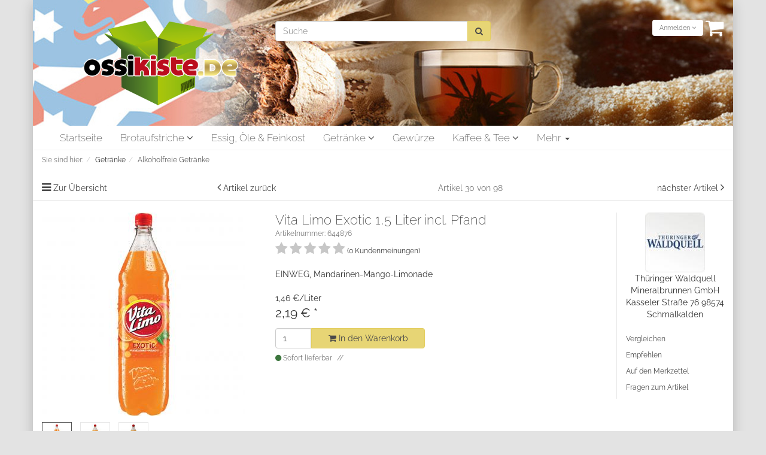

--- FILE ---
content_type: text/html; charset=UTF-8
request_url: https://www.ossikiste.de/Getraenke/Alkoholfreie-Getraenke/Vita-Limo-Exotic-1-5-Liter-incl-Pfand.html
body_size: 14161
content:
<!DOCTYPE html>
<html lang="de" >
    <head>
                        <meta http-equiv="X-UA-Compatible" content="IE=edge"><meta name="viewport" id="Viewport" content="width=device-width, initial-scale=1, maximum-scale=1, minimum-scale=1, user-scalable=no"><meta http-equiv="Content-Type" content="text/html; charset=UTF-8"><title>Ossikiste.de  | Vita Limo Exotic 1,5 Liter incl. Pfand | online kaufen </title><meta name="description" content="Vita Limo Exotic 1,5 Liter incl. Pfand - Vita Limo Exotic 1,5 Liter incl. Pfand ist eine Mandarinen-Mango-Limonade Fruchtgehalt 3%, mit Extra Frucht-Kick. Inhalt: 1,5 Liter Pfand: incl. 0,25 Euro Pfan"><meta name="keywords" content="vita, limo, exotic, 1, 5, liter, incl, pfand, getränke, alkoholfreie, vitacola"><meta property="og:site_name" content="https://www.ossikiste.de/"><meta property="og:title" content="Ossikiste.de  | Vita Limo Exotic 1,5 Liter incl. Pfand | online kaufen "><meta property="og:description" content="Vita Limo Exotic 1,5 Liter incl. Pfand - Vita Limo Exotic 1,5 Liter incl. Pfand ist eine Mandarinen-Mango-Limonade Fruchtgehalt 3%, mit Extra Frucht-Kick. Inhalt: 1,5 Liter Pfand: incl. 0,25 Euro Pfan"><meta property="og:type" content="product"><meta property="og:image" content="https://www.ossikiste.de/out/pictures/generated/product/1/540_340_75/vita-limo-exotic-15-liter.jpg"><meta property="og:url" content="https://www.ossikiste.de/Getraenke/Alkoholfreie-Getraenke/Vita-Limo-Exotic-1-5-Liter-incl-Pfand.html"><link rel="canonical" href="https://www.ossikiste.de/Getraenke/Alkoholfreie-Getraenke/Vita-Limo-Exotic-1-5-Liter-incl-Pfand.html"><link rel="alternate" hreflang="x-default" href="https://www.ossikiste.de/Getraenke/Alkoholfreie-Getraenke/Vita-Limo-Exotic-1-5-Liter-incl-Pfand.html"/><link rel="alternate" hreflang="de" href="https://www.ossikiste.de/Getraenke/Alkoholfreie-Getraenke/Vita-Limo-Exotic-1-5-Liter-incl-Pfand.html"/><!-- iOS Homescreen Icon (version < 4.2)--><link rel="apple-touch-icon-precomposed" media="screen and (resolution: 163dpi)" href="https://www.ossikiste.de/out/flow/img/favicons/favicon_512x512.png" /><!-- iOS Homescreen Icon --><link rel="apple-touch-icon-precomposed" href="https://www.ossikiste.de/out/flow/img/favicons/favicon_512x512.png" /><!-- iPad Homescreen Icon (version < 4.2) --><link rel="apple-touch-icon-precomposed" media="screen and (resolution: 132dpi)" href="https://www.ossikiste.de/out/flow/img/favicons/favicon_512x512.png" /><!-- iPad Homescreen Icon --><link rel="apple-touch-icon-precomposed" sizes="72x72" href="https://www.ossikiste.de/out/flow/img/favicons/favicon_512x512.png" /><!-- iPhone 4 Homescreen Icon (version < 4.2) --><link rel="apple-touch-icon-precomposed" media="screen and (resolution: 326dpi)" href="https://www.ossikiste.de/out/flow/img/favicons/favicon_512x512.png" /><!-- iPhone 4 Homescreen Icon --><link rel="apple-touch-icon-precomposed" sizes="114x114" href="https://www.ossikiste.de/out/flow/img/favicons/favicon_512x512.png" /><!-- new iPad Homescreen Icon and iOS Version > 4.2 --><link rel="apple-touch-icon-precomposed" sizes="144x144" href="https://www.ossikiste.de/out/flow/img/favicons/favicon_512x512.png" /><!-- Windows 8 --><meta name="msapplication-TileColor" content="#D83434"> <!-- Kachel-Farbe --><meta name="msapplication-TileImage" content="https://www.ossikiste.de/out/flow/img/favicons/favicon_512x512.png"><!-- Fluid --><link rel="fluid-icon" href="https://www.ossikiste.de/out/flow/img/favicons/favicon_512x512.png" title="Ossikiste.de  | Vita Limo Exotic 1,5 Liter incl. Pfand | online kaufen " /><!-- Shortcut Icons --><link rel="shortcut icon" href="https://www.ossikiste.de/out/flow/img/favicons/favicon.ico?rand=1" type="image/x-icon" /><link rel="icon" href="https://www.ossikiste.de/out/flow/img/favicons/favicon_16x16.png" sizes="16x16" /><link rel="icon" href="https://www.ossikiste.de/out/flow/img/favicons/favicon_32x32.png" sizes="32x32" /><link rel="icon" href="https://www.ossikiste.de/out/flow/img/favicons/favicon_48x48.png" sizes="48x48" /><link rel="icon" href="https://www.ossikiste.de/out/flow/img/favicons/favicon_64x64.png" sizes="64x64" /><link rel="icon" href="https://www.ossikiste.de/out/flow/img/favicons/favicon_128x128.png" sizes="128x128" />    
    
            <script type="text/javascript">(function(i,s,o,g,r,a,m){i['GoogleAnalyticsObject']=r;i[r]=i[r]||function(){(i[r].q=i[r].q||[]).push(arguments)},i[r].l=1*new Date();a=s.createElement(o),m=s.getElementsByTagName(o)[0];a.async=1;a.src=g;m.parentNode.insertBefore(a,m)})(window,document,'script','//www.google-analytics.com/analytics.js','ga');ga('create', 'G-47WZEZK9Z3', 'www.ossikiste.de' , {'siteSpeedSampleRate': 1,'sampleRate': 100});ga('set', 'anonymizeIp', true);ga('send', 'pageview' );</script>
    


                <link rel="stylesheet" type="text/css" href="https://www.ossikiste.de/out/ossikiste/src/css/libs/jquery.flexslider.min.css?1533730270" />
<link rel="stylesheet" type="text/css" href="https://www.ossikiste.de/out/ossikiste/src/css/styles.min.css?1533730239" />
<link rel="stylesheet" type="text/css" href="https://www.ossikiste.de/out/ossikiste/src/css/steinwebdesign.css?1602233183" />
<link rel="stylesheet" type="text/css" href="https://www.ossikiste.de/modules/d3/removegooglefonts/out/src/css/d3_fonts.css" />
<link rel="stylesheet" type="text/css" href="https://www.ossikiste.de/modules/tronet/trosofortueberweisung/out/src/css/trosofortueberweisung.css" />
<link rel="stylesheet" type="text/css" href="https://www.ossikiste.de/modules/d3/d3_googleanalytics/out/src/d3_googleanalytics.css" />


        <!-- HTML5 shim and Respond.js IE8 support of HTML5 elements and media queries -->
        <!--[if lt IE 9]>
        <script src="https://oss.maxcdn.com/libs/html5shiv/3.7.0/html5shiv.js"></script>
        <script src="https://oss.maxcdn.com/libs/respond.js/1.4.2/respond.min.js"></script>
        <![endif]-->
    </head>
  <!-- OXID eShop Community Edition, Version 6, Shopping Cart System (c) OXID eSales AG 2003 - 2026 - https://www.oxid-esales.com -->
    <body class="cl-details" style="background:#e3e3e3;">

<script src="https://consenttool.haendlerbund.de/app.js?apiKey=085fe2f012250cb1349420da4aef167f8a24d7106449eb0f&amp;domain=615973a" referrerpolicy="origin"></script>
<link rel="stylesheet" href="https://cdn.consentmanager.mgr.consensu.org/delivery/cmp.min.css" />
<script>function cmp_getlang(j){if(typeof(j)!="boolean"){j=true}if(j&&typeof(cmp_getlang.usedlang)=="string"&&cmp_getlang.usedlang!==""){return cmp_getlang.usedlang}var g=["DE","EN","FR","IT","NO","DA","FI","ES","PT","RO","BG","ET","EL","GA","HR","LV","LT","MT","NL","PL","SV","SK","SL","CS","HU","RU"];var c=[];var f=location.hash;var e=location.search;var a="languages" in navigator?navigator.languages:[];if(f.indexOf("cmplang=")!=-1){c.push(f.substr(f.indexOf("cmplang=")+8,2))}else{if(e.indexOf("cmplang=")!=-1){c.push(e.substr(e.indexOf("cmplang=")+8,2))}else{if(a.length>0){for(var d=0;d<a.length;d++){c.push(a[d])}}}}if("language" in navigator){c.push(navigator.language)}if("userLanguage" in navigator){c.push(navigator.userLanguage)}var h="";for(var d=0;d<c.length;d++){var b=c[d].toUpperCase();if(b.indexOf("-")!=-1){b=b.substr(0,2)}if(g.indexOf(b)!=-1){h=b;break}}if(h==""){h="EN"}h=h.toUpperCase();return h}(function(){window.gdprAppliesGlobally=true;window.cmp_id=2417;window.cmp_params="";window.cmp_host="consentmanager.mgr.consensu.org";window.cmp_cdn="cdn.consentmanager.mgr.consensu.org";var a="";var c="";if("cmp_getlang" in window){a=window.cmp_getlang().toLowerCase();c="_"+a}var b=document.createElement("script");b.src="https://"+window.cmp_host+"/delivery/cmp.php?id="+window.cmp_id+"&h="+encodeURIComponent(location.href)+"&"+window.cmp_params+(document.cookie.length>0?"&__cmpfcc=1":"")+"&l="+a+"&o="+(new Date()).getTime();b.type="text/javascript";b.async=true;if(document.body){document.body.appendChild(b)}else{if(document.currentScript){document.currentScript.parentElement.appendChild(b)}else{document.write(b.outerHTML)}}var b=document.createElement("script");b.src="https://"+window.cmp_cdn+"/delivery/cmp"+c+".min.js";b.type="text/javascript";b.async=true;if(document.body){document.body.appendChild(b)}else{if(document.currentScript){document.currentScript.parentElement.appendChild(b)}else{document.write(b.outerHTML)}}window.cmp_addFrame=function(){if(!window.frames.__cmpLocator){if(document.body){var d=document.createElement("iframe");d.style.cssText="display:none";d.name="__cmpLocator";document.body.appendChild(d)}else{window.setTimeout("window.cmp_addFrame()",10)}}};window.cmp_addFrame();window.cmp_stub=function(){var d=arguments;__cmp.a=__cmp.a||[];if(!d.length){return __cmp.a}else{if(d[0]==="ping"){d[2]({gdprAppliesGlobally:gdprAppliesGlobally,cmpLoaded:false},true)}else{if(d.length==4&&d[3]===false){d[2]({},false)}else{__cmp.a.push([].slice.apply(d))}}}};window.cmp_msghandler=function(h){var d=typeof h.data==="string";try{var g=d?JSON.parse(h.data):h.data}catch(j){var g=null}if(typeof(g)==="object"&&g!==null&&"__cmpCall" in g){var f=g.__cmpCall;window.__cmp(f.command,f.parameter,function(k,i){var e={__cmpReturn:{returnValue:k,success:i,callId:f.callId}};h.source.postMessage(d?JSON.stringify(e):e,"*")})}};if(typeof(__cmp)!=="function"&&typeof(__cmp)!=="object"&&(typeof(__cmp)==="undefined"||__cmp!==null)){window.__cmp=window.cmp_stub;__cmp.msgHandler=window.cmp_msghandler;if(window.addEventListener){window.addEventListener("message",window.cmp_msghandler,false)}else{window.attachEvent("onmessage",window.cmp_msghandler)}}})();</script>

                
        <div style="display: none;">
                    </div>
        

        <div class="container">
            <div class="main-row">
                                        
    
            

    
    <header id="header">

        <div class="container-fluid">

            <div class="header-box">
                <div class="row">
                    <div class="col-xs-5 col-sm-6 col-md-4 logo-col">
                        
                                                                                                                <a href="https://www.ossikiste.de/" title="Ossikiste.de ">
                                <img src="https://www.ossikiste.de/out/ossikiste/img/logo.png" alt="Ossikiste.de " style="width:auto;max-width:350px;height:auto;max-height:150px;">
                            </a>
                        
                    </div>
                    <div class="col-xs-7 col-sm-6 col-md-4 col-md-push-4 menus-col">
                        
                            <div class="menu-dropdowns pull-right">
                                
                                                                                                        
                                
                                                                                                        

                                
                                                                                                                                                                                        <div class="btn-group service-menu showLogin">
    <button type="button" class="btn dropdown-toggle" data-toggle="dropdown" data-href="https://www.ossikiste.de/index.php?cl=account">
        
                            Anmelden
                                    <i class="fa fa-angle-down hidden-xs"></i>
        
    </button>
    <ul class="dropdown-menu dropdown-menu-right pull-right" role="menu">
        
            <li>
                <div class="row">
                    <div class="col-xs-12 col-sm-5 pull-right">
                        <div class="service-menu-box clearfix">
                            <div class="topPopList">
    
        <span class="lead">Konto</span>
        <div class="flyoutBox">
            <ul id="services" class="list-unstyled">
                
                    <li>
                        <a href="https://www.ossikiste.de/index.php?cl=account">Mein Konto</a>
                    </li>
                                            <li>
                            <a href="https://www.ossikiste.de/index.php?cl=compare">Mein Artikelvergleich</a>                         </li>
                                        <li>
                        <a href="https://www.ossikiste.de/index.php?cl=account_noticelist"><span>Mein Merkzettel</span></a>
                                            </li>
                                                                            
            </ul>
        </div>
    
</div>                                                    </div>
                    </div>
                                            <div class="col-xs-12 col-sm-7">
                            <div class="service-menu-box clearfix">
                                    <form class="form" id="login" name="login" action="https://www.ossikiste.de/index.php?" method="post">
        <div id="loginBox" class="loginBox" >
            
<input type="hidden" name="lang" value="0" />
            <input type="hidden" name="cnid" value="1d6d2a74f4102001b59c39b424a49a45" />
<input type="hidden" name="listtype" value="list" />
<input type="hidden" name="actcontrol" value="details" />

            <input type="hidden" name="fnc" value="login_noredirect">
            <input type="hidden" name="cl" value="details">
                        <input type="hidden" name="pgNr" value="0">
            <input type="hidden" name="CustomError" value="loginBoxErrors">
                            <input type="hidden" name="anid" value="1989ba8af81a5706d64adfd0c0b85f68">
            
            <span class="lead">Anmelden</span>

            <div class="form-group">
                <input id="loginEmail" type="email" name="lgn_usr" value="" class="form-control" placeholder="E-Mail-Adresse">
            </div>

            <div class="form-group">
                <div class="input-group">
                    <input id="loginPasword" type="password" name="lgn_pwd" class="form-control" value="" placeholder="Passwort">
                    <span class="input-group-btn">
                        <a class="forgotPasswordOpener btn btn-default" href="https://www.ossikiste.de/index.php?cl=forgotpwd" title="Passwort vergessen?">?</a>
                    </span>
                </div>
            </div>

                            <div class="checkbox">
                    <label>
                        <input type="checkbox" class="checkbox" value="1" name="lgn_cook" id="remember"> Passwort merken
                    </label>
                </div>
            
            <button type="submit" class="btn btn-primary">Anmelden</button>

                            <a class="btn" id="registerLink" role="button" href="https://www.ossikiste.de/index.php?cl=register" title="Registrieren">Registrieren</a>
            
            

        </div>
    </form>
                            </div>
                        </div>
                                    </div>
            </li>
        
    </ul>
</div>
                                

                                
                                                                                                                                                                                        <div class="btn-group minibasket-menu">
    <button type="button" class="btn dropdown-toggle" data-toggle="dropdown" data-href="https://www.ossikiste.de/index.php?cl=basket">
        
            <i class="fa fa-shopping-cart fa-3x" aria-hidden="true"></i>
           <span style="color: #fff;"> </span>
        
    </button>
    <ul class="dropdown-menu dropdown-menu-right pull-right" role="menu">
        
            <li>
                <div class="row">
                    <div class="col-xs-12 pull-right">
                        <div class="minibasket-menu-box">
                            

            
            <div class="alert alert-info">Der Warenkorb ist leer.</div>
        
    
                        </div>
                    </div>
                </div>
            </li>
        
    </ul>
</div>
                                
                            </div>
                        
                    </div>
                    <div class="col-xs-12 col-sm-12 col-md-4 col-md-pull-4 search-col">
                        
            <form class="form search" role="form" action="https://www.ossikiste.de/index.php?" method="get" name="search">
            
<input type="hidden" name="lang" value="0" />
            <input type="hidden" name="cl" value="search">

            
                <div class="input-group">
                    
                        <input class="form-control" type="text" id="searchParam" name="searchparam" value="" placeholder="Suche">
                    

                    
                        <span class="input-group-btn">
                            <button type="submit" class="btn btn-primary" title="Suchen">
                                <i class="fa fa-search"></i>
                            </button>
                        </span>
                    
                </div>
            
        </form>
                        </div>
                </div>
            </div>
        </div>

        
            <nav id="mainnav" class="navbar navbar-default " role="navigation">
            <div class="container-fluid">

                
                    <div class="navbar-header">
                        
                            <button type="button" class="navbar-toggle" data-toggle="collapse" data-target=".navbar-ex1-collapse">
                                <span class="sr-only">Toggle navigation</span>
                                <span class="icon-bar"></span>
                                <span class="icon-bar"></span>
                                <span class="icon-bar"></span>
                            </button><span class="visible-xs-inline">Menü</span>
                        
                    </div>
                    <div class="collapse navbar-collapse navbar-ex1-collapse">
                        <ul id="navigation" class="nav navbar-nav">
                            
                                <li >
                                    <a href="https://www.ossikiste.de/">Startseite</a>
                                </li>

                                                                                                            
                                        <li class=" dropdown">
                                            <a href="https://www.ossikiste.de/Brotaufstriche/" class="dropdown-toggle" data-toggle="dropdown">
                                                Brotaufstriche <i class="fa fa-angle-down"></i>                                            </a>

                                                                                            <ul class="dropdown-menu">
                                                                                                                                                                        
                                                                                                                            <li >
                                                                    <a  href="https://www.ossikiste.de/Brotaufstriche/Honig/">Honig</a>
                                                                </li>
                                                                                                                                                                                                                                                                                            
                                                                                                                            <li >
                                                                    <a  href="https://www.ossikiste.de/Brotaufstriche/Konfituere-Marmelade/">Konfitüre &amp; Marmelade</a>
                                                                </li>
                                                                                                                                                                                                                                                                                            
                                                                                                                            <li >
                                                                    <a  href="https://www.ossikiste.de/Brotaufstriche/Nougatcreme/">Nougatcreme</a>
                                                                </li>
                                                                                                                                                                                                                                                                                            
                                                                                                                            <li >
                                                                    <a  href="https://www.ossikiste.de/Brotaufstriche/Senf-Brotaufstrich/">Senf-Brotaufstrich</a>
                                                                </li>
                                                                                                                                                                                                                        </ul>
                                                                                    </li>
                                                                                                                                                
                                        <li class="">
                                            <a href="https://www.ossikiste.de/Essig-Oele-Feinkost/">
                                                Essig, Öle &amp; Feinkost                                            </a>

                                                                                    </li>
                                                                                                                                                
                                        <li class="active dropdown">
                                            <a href="https://www.ossikiste.de/Getraenke/" class="dropdown-toggle" data-toggle="dropdown">
                                                Getränke <i class="fa fa-angle-down"></i>                                            </a>

                                                                                            <ul class="dropdown-menu">
                                                                                                                                                                        
                                                                                                                            <li class="active">
                                                                    <a class="current" href="https://www.ossikiste.de/Getraenke/Alkoholfreie-Getraenke/">Alkoholfreie Getränke</a>
                                                                </li>
                                                                                                                                                                                                                                                                                            
                                                                                                                            <li >
                                                                    <a  href="https://www.ossikiste.de/Getraenke/Sekt-Wein-Spirituosen/">Sekt, Wein &amp; Spirituosen</a>
                                                                </li>
                                                                                                                                                                                                                        </ul>
                                                                                    </li>
                                                                                                                                                
                                        <li class="">
                                            <a href="https://www.ossikiste.de/Gewuerze/">
                                                Gewürze                                            </a>

                                                                                    </li>
                                                                                                                                                
                                        <li class=" dropdown">
                                            <a href="https://www.ossikiste.de/Kaffee-Tee/" class="dropdown-toggle" data-toggle="dropdown">
                                                Kaffee &amp; Tee <i class="fa fa-angle-down"></i>                                            </a>

                                                                                            <ul class="dropdown-menu">
                                                                                                                                                                        
                                                                                                                            <li >
                                                                    <a  href="https://www.ossikiste.de/Kaffee-Tee/Kaffee/">Kaffee</a>
                                                                </li>
                                                                                                                                                                                                                                                                                            
                                                                                                                            <li >
                                                                    <a  href="https://www.ossikiste.de/Kaffee-Tee/Tee/">Tee</a>
                                                                </li>
                                                                                                                                                                                                                        </ul>
                                                                                    </li>
                                                                                                                                                
                                        <li class=" dropdown">
                                            <a href="https://www.ossikiste.de/Ketchup-Senf-Worcester-Sauce/" class="dropdown-toggle" data-toggle="dropdown">
                                                Ketchup &amp; Senf, Worcester Sauce  <i class="fa fa-angle-down"></i>                                            </a>

                                                                                            <ul class="dropdown-menu">
                                                                                                                                                                        
                                                                                                                            <li >
                                                                    <a  href="https://www.ossikiste.de/Ketchup-Senf-Worcester-Sauce/Altenburger-Spirits/">Altenburger Spirits</a>
                                                                </li>
                                                                                                                                                                                                                                                                                            
                                                                                                                            <li >
                                                                    <a  href="https://www.ossikiste.de/Ketchup-Senf-Worcester-Sauce/Ketchup-Saucen/">Ketchup &amp; Saucen</a>
                                                                </li>
                                                                                                                                                                                                                                                                                            
                                                                                                                            <li >
                                                                    <a  href="https://www.ossikiste.de/Ketchup-Senf-Worcester-Sauce/Senf-Meerrettich/">Senf &amp; Meerrettich</a>
                                                                </li>
                                                                                                                                                                                                                                                                                            
                                                                                                                            <li >
                                                                    <a  href="https://www.ossikiste.de/Ketchup-Senf-Worcester-Sauce/Worcester-Sauce-Wuerzsaucen/">Worcester Sauce &amp; Würzsaucen</a>
                                                                </li>
                                                                                                                                                                                                                                                                                            
                                                                                                                            <li >
                                                                    <a  href="https://www.ossikiste.de/Ketchup-Senf-Worcester-Sauce/Mayonnaise/">Mayonnaise </a>
                                                                </li>
                                                                                                                                                                                                                        </ul>
                                                                                    </li>
                                                                                                                                                
                                        <li class=" dropdown">
                                            <a href="https://www.ossikiste.de/Knaeckebrot-Naehrmittel/" class="dropdown-toggle" data-toggle="dropdown">
                                                Knäckebrot &amp; Nährmittel <i class="fa fa-angle-down"></i>                                            </a>

                                                                                            <ul class="dropdown-menu">
                                                                                                                                                                        
                                                                                                                            <li >
                                                                    <a  href="https://www.ossikiste.de/Knaeckebrot-Naehrmittel/Backmischungen/">Backmischungen</a>
                                                                </li>
                                                                                                                                                                                                                                                                                            
                                                                                                                            <li >
                                                                    <a  href="https://www.ossikiste.de/Knaeckebrot-Naehrmittel/Cornflakes/">Cornflakes</a>
                                                                </li>
                                                                                                                                                                                                                                                                                            
                                                                                                                            <li >
                                                                    <a  href="https://www.ossikiste.de/Knaeckebrot-Naehrmittel/Knaeckebrot/">Knäckebrot</a>
                                                                </li>
                                                                                                                                                                                                                                                                                            
                                                                                                                            <li >
                                                                    <a  href="https://www.ossikiste.de/Knaeckebrot-Naehrmittel/Naehrmittel/">Nährmittel</a>
                                                                </li>
                                                                                                                                                                                                                        </ul>
                                                                                    </li>
                                                                                                                                                
                                        <li class=" dropdown">
                                            <a href="https://www.ossikiste.de/Konserven/" class="dropdown-toggle" data-toggle="dropdown">
                                                Konserven <i class="fa fa-angle-down"></i>                                            </a>

                                                                                            <ul class="dropdown-menu">
                                                                                                                                                                        
                                                                                                                            <li >
                                                                    <a  href="https://www.ossikiste.de/Konserven/Fertiggerichte-Eintoepfe/">Fertiggerichte &amp; Eintöpfe</a>
                                                                </li>
                                                                                                                                                                                                                                                                                            
                                                                                                                            <li >
                                                                    <a  href="https://www.ossikiste.de/Konserven/Fischkonserven/">Fischkonserven</a>
                                                                </li>
                                                                                                                                                                                                                                                                                            
                                                                                                                            <li >
                                                                    <a  href="https://www.ossikiste.de/Konserven/Gemuese-Sauerkonserven/">Gemüse- &amp; Sauerkonserven</a>
                                                                </li>
                                                                                                                                                                                                                                                                                            
                                                                                                                            <li >
                                                                    <a  href="https://www.ossikiste.de/Konserven/Obstkonserven/">Obstkonserven</a>
                                                                </li>
                                                                                                                                                                                                                                                                                            
                                                                                                                            <li >
                                                                    <a  href="https://www.ossikiste.de/Konserven/Wurst-Fleischkonserven/">Wurst- &amp; Fleischkonserven</a>
                                                                </li>
                                                                                                                                                                                                                        </ul>
                                                                                    </li>
                                                                                                                                                
                                        <li class="">
                                            <a href="https://www.ossikiste.de/Margarine-Fette/">
                                                Margarine, Fette                                            </a>

                                                                                    </li>
                                                                                                                                                
                                        <li class=" dropdown">
                                            <a href="https://www.ossikiste.de/Molkereiprodukte/" class="dropdown-toggle" data-toggle="dropdown">
                                                Molkereiprodukte <i class="fa fa-angle-down"></i>                                            </a>

                                                                                            <ul class="dropdown-menu">
                                                                                                                                                                        
                                                                                                                            <li >
                                                                    <a  href="https://www.ossikiste.de/Molkereiprodukte/Milch/">Milch</a>
                                                                </li>
                                                                                                                                                                                                                        </ul>
                                                                                    </li>
                                                                                                                                                
                                        <li class=" dropdown">
                                            <a href="https://www.ossikiste.de/Nudeln-Huelsenfruechte/" class="dropdown-toggle" data-toggle="dropdown">
                                                Nudeln &amp; Hülsenfrüchte <i class="fa fa-angle-down"></i>                                            </a>

                                                                                            <ul class="dropdown-menu">
                                                                                                                                                                        
                                                                                                                            <li >
                                                                    <a  href="https://www.ossikiste.de/Nudeln-Huelsenfruechte/Huelsenfruechte-Reis/">Hülsenfrüchte, Reis</a>
                                                                </li>
                                                                                                                                                                                                                                                                                            
                                                                                                                            <li >
                                                                    <a  href="https://www.ossikiste.de/Nudeln-Huelsenfruechte/Nudeln/">Nudeln</a>
                                                                </li>
                                                                                                                                                                                                                        </ul>
                                                                                    </li>
                                                                                                                                                
                                        <li class="">
                                            <a href="https://www.ossikiste.de/Suessspeisen-Dessert/">
                                                Süßspeisen &amp; Dessert                                            </a>

                                                                                    </li>
                                                                                                                                                
                                        <li class=" dropdown">
                                            <a href="https://www.ossikiste.de/Suesswaren/" class="dropdown-toggle" data-toggle="dropdown">
                                                Süßwaren <i class="fa fa-angle-down"></i>                                            </a>

                                                                                            <ul class="dropdown-menu">
                                                                                                                                                                        
                                                                                                                            <li >
                                                                    <a  href="https://www.ossikiste.de/Suesswaren/Bonbon-Gelee/">Bonbon &amp; Gelee</a>
                                                                </li>
                                                                                                                                                                                                                                                                                            
                                                                                                                            <li >
                                                                    <a  href="https://www.ossikiste.de/Suesswaren/Gebaeck-Kekse/">Gebäck &amp; Kekse</a>
                                                                </li>
                                                                                                                                                                                                                                                                                            
                                                                                                                            <li >
                                                                    <a  href="https://www.ossikiste.de/Suesswaren/Salzgebaeck/">Salzgebäck</a>
                                                                </li>
                                                                                                                                                                                                                                                                                            
                                                                                                                            <li >
                                                                    <a  href="https://www.ossikiste.de/Suesswaren/Schokolade-Pralinen/">Schokolade &amp; Pralinen</a>
                                                                </li>
                                                                                                                                                                                                                        </ul>
                                                                                    </li>
                                                                                                                                                
                                        <li class="">
                                            <a href="https://www.ossikiste.de/Wurst-haltbar/">
                                                Wurst haltbar                                            </a>

                                                                                    </li>
                                                                                                                                                
                                        <li class="">
                                            <a href="https://www.ossikiste.de/Drogerie/">
                                                Drogerie                                            </a>

                                                                                    </li>
                                                                                                                                                
                                        <li class="">
                                            <a href="https://www.ossikiste.de/Grillparty/">
                                                Grillparty                                            </a>

                                                                                    </li>
                                                                                                
                        </ul>

                        <ul class="nav navbar-nav navbar-right fixed-header-actions">

                            
                                <li>
    <a href="https://www.ossikiste.de/index.php?cl=basket" rel="nofollow">
        <i class="fa fa-shopping-cart"></i>
            </a>
</li>                            

                            <li>
                                <a href="javascript:void(null)" class="search-toggle" rel="nofollow">
                                    <i class="fa fa-search"></i>
                                </a>
                            </li>

                        </ul>

                        
                    </div>
                

            </div>
        </nav>
    
        

    </header>




    

    
    <div id="wrapper" >

        <div class="container-fluid">

            <div class="underdog">

                <div class="row">

                    
                </div>

                <div class="content-box">

                                            
                            
    <div class="row"><div class="col-xs-12"><ol id="breadcrumb" class="breadcrumb"><li class="text-muted">Sie sind hier:</li><li itemscope itemtype="http://data-vocabulary.org/Breadcrumb"><a href="https://www.ossikiste.de/Getraenke/" title="Getränke" itemprop="url"><span itemprop="title">Getränke</span></a></li><li itemscope itemtype="http://data-vocabulary.org/Breadcrumb" class="active"><a href="https://www.ossikiste.de/Getraenke/Alkoholfreie-Getraenke/" title="Alkoholfreie Getränke" itemprop="url"><span itemprop="title">Alkoholfreie Getränke</span></a></li></ol></div></div>
                        
                    
                        

                    <div class="row">
                        
                        <div class="col-xs-12 ">

                            <div id="content">
                                
                                    
                                                                                            <div id="details_container">
        <div id="details">
                                        
                                    <div class="detailsParams listRefine bottomRound">
                <div class="row refineParams clear" id="detailsItemsPager">
                    <div class="col-xs-3 text-left pager-overview-link">
                        <i class="fa fa-bars"></i> <a href="https://www.ossikiste.de/Getraenke/Alkoholfreie-Getraenke/">Zur Übersicht</a>
                    </div>
                    <div class="col-xs-3 text-left pager-prev">
                                                    <i class="fa fa-angle-left"></i> <a id="linkPrevArticle" class="" href="https://www.ossikiste.de/Getraenke/Alkoholfreie-Getraenke/Ileburger-Sachsen-Quelle-Tee-Ol-1-Liter-incl-Pfand.html">Artikel zurück</a>
                                            </div>
                    <div class="col-xs-3 text-center pager-current-page">
                                                    Artikel 30 von 98
                                            </div>
                    <div class="col-xs-3 text-right pager-next">
                                                    <a id="linkNextArticle" href="https://www.ossikiste.de/Getraenke/Alkoholfreie-Getraenke/Vita-Cola-Original-1-5-Liter-incl-Pfand.html">nächster Artikel </a> <i class="fa fa-angle-right"></i>
                                            </div>
                </div>
            </div>

                        <div id="productinfo">
                <div id="detailsMain">
    



    <form class="js-oxProductForm" action="https://www.ossikiste.de/index.php?" method="post">
        <div class="hidden">
            
<input type="hidden" name="lang" value="0" />
            <input type="hidden" name="cnid" value="1d6d2a74f4102001b59c39b424a49a45" />
<input type="hidden" name="listtype" value="list" />
<input type="hidden" name="actcontrol" value="details" />

            <input type="hidden" name="cl" value="details">
            <input type="hidden" name="aid" value="1989ba8af81a5706d64adfd0c0b85f68">
            <input type="hidden" name="anid" value="1989ba8af81a5706d64adfd0c0b85f68">
            <input type="hidden" name="parentid" value="1989ba8af81a5706d64adfd0c0b85f68">
            <input type="hidden" name="panid" value="">
                            <input type="hidden" name="fnc" value="tobasket">
                    </div>

<div class="detailsInfo clear" itemscope itemtype="http://schema.org/Product">
    <div class="row">
        <div class="col-xs-12 col-md-4 details-col-left">
                        
                
                
                

                                                    
                
                                                                                                                            
                    <div class="picture text-center">
                        <a href="https://www.ossikiste.de/out/pictures/master/product/1/vita-limo-exotic-15-liter.jpg" id="zoom1" data-width="1500" data-height="1500">
                            <img src="https://www.ossikiste.de/out/pictures/generated/product/1/540_340_75/vita-limo-exotic-15-liter.jpg" alt="Vita Limo Exotic 1,5 Liter incl. Pfand " itemprop="image" class="img-responsive">
                        </a>
                    </div>
                            

            
                

                
        
    
    <div class="otherPictures" id="morePicsContainer">
        <ul class="list-inline">
            
                                                                                                                                        <li>
                    <a id="morePics_1"  class="selected" href="https://www.ossikiste.de/out/pictures/generated/product/1/540_340_75/vita-limo-exotic-15-liter.jpg" data-num="1" data-width="1500" data-height="1500" data-zoom-url="https://www.ossikiste.de/out/pictures/master/product/1/vita-limo-exotic-15-liter.jpg">
                        <img src="https://www.ossikiste.de/out/pictures/generated/product/1/87_87_75/vita-limo-exotic-15-liter.jpg" alt="morepic-1">
                    </a>
                </li>
                                                                                                                                        <li>
                    <a id="morePics_2"  href="https://www.ossikiste.de/out/pictures/generated/product/2/540_340_75/vita-exotic-15-liter_1.jpg" data-num="2" data-width="1500" data-height="1500" data-zoom-url="https://www.ossikiste.de/out/pictures/master/product/2/vita-exotic-15-liter_1.jpg">
                        <img src="https://www.ossikiste.de/out/pictures/generated/product/2/87_87_75/vita-exotic-15-liter_1.jpg" alt="morepic-2">
                    </a>
                </li>
                                                                                                                                        <li>
                    <a id="morePics_3"  href="https://www.ossikiste.de/out/pictures/generated/product/3/540_340_75/vita-exotic-15-liter_2.jpg" data-num="3" data-width="1500" data-height="1500" data-zoom-url="https://www.ossikiste.de/out/pictures/master/product/3/vita-exotic-15-liter_2.jpg">
                        <img src="https://www.ossikiste.de/out/pictures/generated/product/3/87_87_75/vita-exotic-15-liter_2.jpg" alt="morepic-3">
                    </a>
                </li>
                    </ul>
    </div>
            


        </div>

        <div class="col-xs-12 col-sm-8 col-md-5 col-lg-6 details-col-middle">
            
                <h1 id="productTitle" itemprop="name">
                    Vita Limo Exotic 1,5 Liter incl. Pfand 
                </h1>
            

                        
                <span class="small text-muted">Artikelnummer: 644876</span>
            

                        <div class="star-ratings">
                                    
                        <div>
    
    
                

                        <i class="fa fa-star rating-star-empty"></i>
                                <i class="fa fa-star rating-star-empty"></i>
                                <i class="fa fa-star rating-star-empty"></i>
                                <i class="fa fa-star rating-star-empty"></i>
                                <i class="fa fa-star rating-star-empty"></i>
            
    <a class=""
                    href="https://www.ossikiste.de/index.php?cl=account&amp;anid=1989ba8af81a5706d64adfd0c0b85f68&amp;sourcecl=details&amp;cnid=1d6d2a74f4102001b59c39b424a49a45&amp;listtype=list&amp;actcontrol=oxwarticledetails"
               title="Für Bewertung bitte anmelden!">
        <small>(0 Kundenmeinungen)</small>
    </a>
</div>                    
                            </div>

                        
                                                            <p class="shortdesc" id="productShortdesc" itemprop="description">EINWEG, Mandarinen-Mango-Limonade </p>
                                                

                        <div class="information" itemprop="offers" itemscope itemtype="http://schema.org/Offer">
                <div class="productMainInfo hasBrand">

                                        <div class="additionalInfo clearfix">
                                                
                                                            <span id="productPriceUnit">1,46 €/Liter</span>
                                                    
                    </div>

                    
                    
                                            

                                                            
                                            
                </div>

                                
                                                                                                        

                <div class="pricebox">
                    
                                                                                                                                                        

                    

                    
                                                    
                                                                    <label id="productPrice" class="price">
                                                                                                                                                                <span>
                                            <span class="price-from"></span>
                                            <span class="price">2,19</span>
                                            <span class="currency">€</span>
                                                                                            <span class="price-markup">*</span>
                                                                                        <span class="hidden">
                                                <span itemprop="price">2,19 €</span>
                                            </span>
                                        </span>
                                    </label>
                                                                                            

                                            
                </div>

                <div class="tobasket">
                                        
                                            

                    
                        <div class="tobasketFunction clear">
                                                                                                <div class="input-group">
                                        <input id="amountToBasket" type="text" name="am" value="1" autocomplete="off" class="form-control">
                                        <div class="input-group-tweak">
                                            <button id="toBasket" type="submit"  class="btn btn-primary submitButton largeButton"><i class="fa fa-shopping-cart"></i> In den Warenkorb</button>
                                        </div>
                                    </div>
                                                                                    </div>
                    


                    
                                                    <span class="stockFlag">
                                <link itemprop="availability" href="http://schema.org/InStock"/>
                                <i class="fa fa-circle text-success"></i>
                                                                    Sofort lieferbar
                                                            </span>
                                            

                                                                        <span class="deliverytime">
                                
                                                                    
                            </span>
                                            
                                    </div>
            </div>
        </div>


        <div class="col-xs-12 col-sm-4 col-md-3 col-lg-2 details-col-right">
                            <div class="brandLogo">
                    
                        <a href="https://www.ossikiste.de/Nach-Marke/Thueringer-Waldquell-Mineralbrunnen-GmbH-Kasseler-Strasse-76-98574-Schmalkalden/" title="Thüringer Waldquell Mineralbrunnen GmbH Kasseler Straße 76 98574 Schmalkalden">
                                                            <img src="https://www.ossikiste.de/out/pictures/generated/manufacturer/icon/100_100_75/twq-original_jpg72.jpg" alt="Thüringer Waldquell Mineralbrunnen GmbH Kasseler Straße 76 98574 Schmalkalden">
                                                    </a>
                        <span itemprop="brand" class="">Thüringer Waldquell Mineralbrunnen GmbH Kasseler Straße 76 98574 Schmalkalden</span>
                    
                </div>
            
            
            
                
                    <ul class="list-unstyled action-links">
                        <li>
                                                                <a id="addToCompare" class="compare add " data-aid="1989ba8af81a5706d64adfd0c0b85f68" href="https://www.ossikiste.de/index.php?cl=details&amp;am=1&amp;addcompare=1&amp;fnc=tocomparelist&amp;aid=1989ba8af81a5706d64adfd0c0b85f68&amp;anid=1989ba8af81a5706d64adfd0c0b85f68&amp;pgNr=0&amp;cnid=1d6d2a74f4102001b59c39b424a49a45&amp;listtype=list&amp;actcontrol=oxwarticledetails">Vergleichen</a>

                                                    </li>
                        <li>
                            <a id="suggest" href="https://www.ossikiste.de/index.php?cl=suggest&amp;anid=1989ba8af81a5706d64adfd0c0b85f68&amp;cnid=1d6d2a74f4102001b59c39b424a49a45&amp;listtype=list&amp;actcontrol=oxwarticledetails">Empfehlen</a>
                        </li>
                        <li>
                                                    </li>
                        <li>
                                                            <a id="loginToNotice" href="https://www.ossikiste.de/index.php?cl=account&amp;anid=1989ba8af81a5706d64adfd0c0b85f68&amp;sourcecl=details&amp;cnid=1d6d2a74f4102001b59c39b424a49a45&amp;listtype=list&amp;actcontrol=oxwarticledetails">Auf den Merkzettel</a>
                                                    </li>
                        <li>
                                                    </li>
                        <li>
                            <a href="mailto:info@ossikiste.de?subject=Fragen%20zum%20Artikel%20644876" id="questionMail">Fragen zum Artikel</a>
                        </li>
                    </ul>
                
            
        </div>
    </div>
</div>

    </form>
</div>

<div id="detailsRelated" class="detailsRelated clear">
    <div class="relatedInfo">
        <div class="row">
            <div class="col-xs-12">
                

                                                                    


    



    



            <div class="tabbedWidgetBox clear">
            <ul id="itemTabs" class="nav nav-tabs">
                                    <li class="active"><a href="#description" data-toggle="tab">Beschreibung</a></li>
                                            </ul>
            <div class="tab-content">
                                                    <div id="description" class="tab-pane active" itemprop="description">
                    Vita Limo Exotic 1,5 Liter incl. Pfand ist eine Mandarinen-Mango-Limonade Fruchtgehalt 3%,
mit Extra Frucht-Kick.
<p></p><p>
Inhalt: 1,5 Liter
</p><p>
Pfand: incl. 0,25 Euro Pfand, Einwegflasche
 </p><p>
<b>Zutaten:</b> Natürliches Mineralwasser, Zucker, Mandarinen-, Orangen- und Mangosaftkonzentrat, Kohlensäure, Säuerungsmittel Citronensäure, Mandarinenextrakt, Antioxidationsmittel Ascorbinsäure und Alpha-Tocopherol, natürliches Aroma, färbendes Konzentrat aus Holunderbeeren, Stabilisator Johannisbrotkernmehl, Farbstoff Beta-Carotin
</p><p> 
<b> Durchschnittliche Nährwerte in 100 ml </b> 
</p><table border="\"1\"" cellspacing="\"15\"" cellpadding="\"2\"" width="\"60%\"">
<tbody><tr><td>Brennwert: </td> <td>162 kJ / 38 kcal </td> </tr>
<tr><td>Fett</td> <td>0 g </td></tr>  
<tr><td>davon gesättigte Fettsäuren</td> <td>0 g </td></tr><tr> 
<td>Kohlenhydrate</td> <td>9,3 g</td></tr>
<tr><td>davon Zucker</td> <td>9,3 g </td></tr>
<tr><td>Eiweiß </td> <td>0 g </td> </tr>
<tr><td>Salz</td> <td>0 g</td></tr>
</tbody></table>

Vita Exotic 1,5 Liter incl. Pfand können Sie bei www.ossikiste.de bestellen, dem Online-Shop für Ostprodukte.
<p>
Hersteller EAN: 4013595644876</p>
                                    </div>
            
                                            </div>
        </div>
    

                                    <div class="spacer"></div>
                    <div class="widgetBox reviews">
                        <div class="h2 page-header">Artikel bewerten</div>
                        

<div id="review">
    <div class="panel-group" id="review_form_accordion">
        <div class="panel panel-default">
            <div class="panel-heading toggle-accordion">
                <div class="h4 panel-title">
                                            <i class="fa fa-user"></i> <a id="reviewsLogin" rel="nofollow" href="https://www.ossikiste.de/index.php?cl=account&amp;anid=1989ba8af81a5706d64adfd0c0b85f68&amp;sourcecl=details&amp;cnid=1d6d2a74f4102001b59c39b424a49a45&amp;listtype=list&amp;actcontrol=oxwarticledetails">Sie müssen angemeldet sein, um eine Bewertung schreiben zu können.</a>
                                    </div>
            </div>

                    </div>
    </div>

            <div class="alert alert-info">
            Es liegen keine Bewertungen zu diesem Artikel vor.
        </div>
    
</div>                    </div>
                            </div>
        </div>
    </div>

    <div class="row">
        <hr>
    </div>

    
            
    
    
<div class="boxwrapper" id="boxwrapper_alsoBought">
                        <div class="page-header">
                <h2>
                    Kunden, die diesen Artikel gekauft haben, kauften auch
                                    </h2>

                                    <small class="subhead">Kunden die sich diesen Artikel gekauft haben, kauften auch folgende Artikel.</small>
                            </div>
            
                

        <div class="list-container" id="alsoBought">
                            
                
                                    <div class="row gridView newItems">
                
                <div class="productData col-xs-6 col-sm-6 col-md-3 productBox">
                    <form name="tobasketalsoBought_1" action="https://www.ossikiste.de/index.php?" method="post">
        <div class="hidden">
            <input type="hidden" name="cnid" value="1d6d2a74f4102001b59c39b424a49a45" />
<input type="hidden" name="listtype" value="list" />
<input type="hidden" name="actcontrol" value="details" />

            
<input type="hidden" name="lang" value="0" />
            <input type="hidden" name="pgNr" value="0">
                                                    <input type="hidden" name="cl" value="details">
                                                    <input type="hidden" name="fnc" value="tobasket">
                                <input type="hidden" name="aid" value="0f24a37930d86dd73ebf34fad4b1dba3">
                                    <input type="hidden" name="anid" value="0f24a37930d86dd73ebf34fad4b1dba3">
                                <input type="hidden" name="am" value="1">
                                </div>

        
        <div class="picture text-center">
            <a href="https://www.ossikiste.de/Getraenke/Alkoholfreie-Getraenke/Thueringer-Waldquell-Maracuja-1-Liter-incl-Pfand.html" title="Thüringer Waldquell Maracuja 1 Liter incl. Pfand ">
                <img src="https://www.ossikiste.de/out/flow/img/spinner.gif" data-src="https://www.ossikiste.de/out/pictures/generated/product/1/390_245_75/thringer-waldquell-maracuja-1-liter-incl.-pfand.jpg" alt="Thüringer Waldquell Maracuja 1 Liter incl. Pfand " class="img-responsive">
            </a>
        </div>
        

        <div class="listDetails text-center">
            
                <div class="title">
                    <a id="alsoBought_1" href="https://www.ossikiste.de/Getraenke/Alkoholfreie-Getraenke/Thueringer-Waldquell-Maracuja-1-Liter-incl-Pfand.html" class="title" title="Thüringer Waldquell Maracuja 1 Liter incl. Pfand ">
                        <span>Thüringer Waldquell Maracuja 1 Liter incl. Pfand </span>
                    </a>
                </div>
            

            <div class="price text-center">
                <div class="content">
                    
                                                                                                            
                            
                            
                                                                    <span class="lead text-nowrap">
                                                                                                                                    1,79
                                                                                                                            €
                                                                                     *                                                                            </span>
                                                            
                                                            <span id="productPricePerUnit_alsoBought_1" class="pricePerUnit">
                                 1,79 €/Liter
                                </span>
                                                                                                    
                </div>
            </div>
            
                <div class="actions text-center">
                    <div class="btn-group">
                                                                                    <button type="submit" class="btn btn-default hasTooltip" data-placement="bottom" title="In den Warenkorb">
                                    <i class="fa fa-shopping-cart"></i>
                                </button>
                                                        <a class="btn btn-primary hidden-xs" href="https://www.ossikiste.de/Getraenke/Alkoholfreie-Getraenke/Thueringer-Waldquell-Maracuja-1-Liter-incl-Pfand.html">Mehr Informationen</a>
							<a class="btn btn-primary visible-xs" href="https://www.ossikiste.de/Getraenke/Alkoholfreie-Getraenke/Thueringer-Waldquell-Maracuja-1-Liter-incl-Pfand.html">Details</a>
                                            </div>
                </div>
            
        </div>
    </form>
                </div>

                
                                            
                
                
                <div class="productData col-xs-6 col-sm-6 col-md-3 productBox">
                    <form name="tobasketalsoBought_2" action="https://www.ossikiste.de/index.php?" method="post">
        <div class="hidden">
            <input type="hidden" name="cnid" value="1d6d2a74f4102001b59c39b424a49a45" />
<input type="hidden" name="listtype" value="list" />
<input type="hidden" name="actcontrol" value="details" />

            
<input type="hidden" name="lang" value="0" />
            <input type="hidden" name="pgNr" value="0">
                                                    <input type="hidden" name="cl" value="details">
                                                    <input type="hidden" name="fnc" value="tobasket">
                                <input type="hidden" name="aid" value="771c2f110fccd28f7facfc66e1fb4b05">
                                    <input type="hidden" name="anid" value="771c2f110fccd28f7facfc66e1fb4b05">
                                <input type="hidden" name="am" value="1">
                                </div>

        
        <div class="picture text-center">
            <a href="https://www.ossikiste.de/Getraenke/Alkoholfreie-Getraenke/Lichtenauer-Melone-1-Liter-incl-Pfand.html" title="Lichtenauer Melone 1 Liter incl. Pfand ">
                <img src="https://www.ossikiste.de/out/flow/img/spinner.gif" data-src="https://www.ossikiste.de/out/pictures/generated/product/1/390_245_75/lichtenauer-melone-1-liter-incl.-pfand.jpg" alt="Lichtenauer Melone 1 Liter incl. Pfand " class="img-responsive">
            </a>
        </div>
        

        <div class="listDetails text-center">
            
                <div class="title">
                    <a id="alsoBought_2" href="https://www.ossikiste.de/Getraenke/Alkoholfreie-Getraenke/Lichtenauer-Melone-1-Liter-incl-Pfand.html" class="title" title="Lichtenauer Melone 1 Liter incl. Pfand ">
                        <span>Lichtenauer Melone 1 Liter incl. Pfand </span>
                    </a>
                </div>
            

            <div class="price text-center">
                <div class="content">
                    
                                                                                                            
                            
                            
                                                                    <span class="lead text-nowrap">
                                                                                                                                    1,59
                                                                                                                            €
                                                                                     *                                                                            </span>
                                                            
                                                            <span id="productPricePerUnit_alsoBought_2" class="pricePerUnit">
                                 1,59 €/Liter
                                </span>
                                                                                                    
                </div>
            </div>
            
                <div class="actions text-center">
                    <div class="btn-group">
                                                                                    <button type="submit" class="btn btn-default hasTooltip" data-placement="bottom" title="In den Warenkorb">
                                    <i class="fa fa-shopping-cart"></i>
                                </button>
                                                        <a class="btn btn-primary hidden-xs" href="https://www.ossikiste.de/Getraenke/Alkoholfreie-Getraenke/Lichtenauer-Melone-1-Liter-incl-Pfand.html">Mehr Informationen</a>
							<a class="btn btn-primary visible-xs" href="https://www.ossikiste.de/Getraenke/Alkoholfreie-Getraenke/Lichtenauer-Melone-1-Liter-incl-Pfand.html">Details</a>
                                            </div>
                </div>
            
        </div>
    </form>
                </div>

                
                                            
                
                
                <div class="productData col-xs-6 col-sm-6 col-md-3 productBox">
                    <form name="tobasketalsoBought_3" action="https://www.ossikiste.de/index.php?" method="post">
        <div class="hidden">
            <input type="hidden" name="cnid" value="1d6d2a74f4102001b59c39b424a49a45" />
<input type="hidden" name="listtype" value="list" />
<input type="hidden" name="actcontrol" value="details" />

            
<input type="hidden" name="lang" value="0" />
            <input type="hidden" name="pgNr" value="0">
                                                    <input type="hidden" name="cl" value="details">
                                                    <input type="hidden" name="fnc" value="tobasket">
                                <input type="hidden" name="aid" value="6a8cd8e92b686cb20eec9919a9f0193f">
                                    <input type="hidden" name="anid" value="6a8cd8e92b686cb20eec9919a9f0193f">
                                <input type="hidden" name="am" value="1">
                                </div>

        
        <div class="picture text-center">
            <a href="https://www.ossikiste.de/Knaeckebrot-Naehrmittel/Naehrmittel/Komet-Rote-Gruetze-Himbeer-Geschmack-50g.html" title="Komet Rote Grütze Himbeer-Geschmack 50g ">
                <img src="https://www.ossikiste.de/out/flow/img/spinner.gif" data-src="https://www.ossikiste.de/out/pictures/generated/product/1/390_245_75/komet-rote-grtze-himbeer-geschmack-50g.jpg" alt="Komet Rote Grütze Himbeer-Geschmack 50g " class="img-responsive">
            </a>
        </div>
        

        <div class="listDetails text-center">
            
                <div class="title">
                    <a id="alsoBought_3" href="https://www.ossikiste.de/Knaeckebrot-Naehrmittel/Naehrmittel/Komet-Rote-Gruetze-Himbeer-Geschmack-50g.html" class="title" title="Komet Rote Grütze Himbeer-Geschmack 50g ">
                        <span>Komet Rote Grütze Himbeer-Geschmack 50g </span>
                    </a>
                </div>
            

            <div class="price text-center">
                <div class="content">
                    
                                                                                                            
                            
                            
                                                                    <span class="lead text-nowrap">
                                                                                                                                    0,69
                                                                                                                            €
                                                                                     *                                                                            </span>
                                                            
                                                            <span id="productPricePerUnit_alsoBought_3" class="pricePerUnit">
                                 13,80 €/kg
                                </span>
                                                                                                    
                </div>
            </div>
            
                <div class="actions text-center">
                    <div class="btn-group">
                                                                                    <button type="submit" class="btn btn-default hasTooltip" data-placement="bottom" title="In den Warenkorb">
                                    <i class="fa fa-shopping-cart"></i>
                                </button>
                                                        <a class="btn btn-primary hidden-xs" href="https://www.ossikiste.de/Knaeckebrot-Naehrmittel/Naehrmittel/Komet-Rote-Gruetze-Himbeer-Geschmack-50g.html">Mehr Informationen</a>
							<a class="btn btn-primary visible-xs" href="https://www.ossikiste.de/Knaeckebrot-Naehrmittel/Naehrmittel/Komet-Rote-Gruetze-Himbeer-Geschmack-50g.html">Details</a>
                                            </div>
                </div>
            
        </div>
    </form>
                </div>

                
                                            
                
                
                <div class="productData col-xs-6 col-sm-6 col-md-3 productBox">
                    <form name="tobasketalsoBought_4" action="https://www.ossikiste.de/index.php?" method="post">
        <div class="hidden">
            <input type="hidden" name="cnid" value="1d6d2a74f4102001b59c39b424a49a45" />
<input type="hidden" name="listtype" value="list" />
<input type="hidden" name="actcontrol" value="details" />

            
<input type="hidden" name="lang" value="0" />
            <input type="hidden" name="pgNr" value="0">
                                                    <input type="hidden" name="cl" value="details">
                                                    <input type="hidden" name="fnc" value="tobasket">
                                <input type="hidden" name="aid" value="130e16474b9eb447fbe78c906164f9a6">
                                    <input type="hidden" name="anid" value="130e16474b9eb447fbe78c906164f9a6">
                                <input type="hidden" name="am" value="1">
                                </div>

        
        <div class="picture text-center">
            <a href="https://www.ossikiste.de/Ketchup-Senf-Worcester-Sauce/Ketchup-Saucen/Bautzner-fix-Tomatensosse-400-ml.html" title="Bautzner fix Tomatensoße 400 ml ">
                <img src="https://www.ossikiste.de/out/flow/img/spinner.gif" data-src="https://www.ossikiste.de/out/pictures/generated/product/1/390_245_75/bautzner-fix-tomaten-soe-400ml.jpg" alt="Bautzner fix Tomatensoße 400 ml " class="img-responsive">
            </a>
        </div>
        

        <div class="listDetails text-center">
            
                <div class="title">
                    <a id="alsoBought_4" href="https://www.ossikiste.de/Ketchup-Senf-Worcester-Sauce/Ketchup-Saucen/Bautzner-fix-Tomatensosse-400-ml.html" class="title" title="Bautzner fix Tomatensoße 400 ml ">
                        <span>Bautzner fix Tomatensoße 400 ml </span>
                    </a>
                </div>
            

            <div class="price text-center">
                <div class="content">
                    
                                                                                                            
                            
                            
                                                                    <span class="lead text-nowrap">
                                                                                                                                    2,99
                                                                                                                            €
                                                                                     *                                                                            </span>
                                                            
                                                            <span id="productPricePerUnit_alsoBought_4" class="pricePerUnit">
                                 7,48 €/kg
                                </span>
                                                                                                    
                </div>
            </div>
            
                <div class="actions text-center">
                    <div class="btn-group">
                                                                                    <button type="submit" class="btn btn-default hasTooltip" data-placement="bottom" title="In den Warenkorb">
                                    <i class="fa fa-shopping-cart"></i>
                                </button>
                                                        <a class="btn btn-primary hidden-xs" href="https://www.ossikiste.de/Ketchup-Senf-Worcester-Sauce/Ketchup-Saucen/Bautzner-fix-Tomatensosse-400-ml.html">Mehr Informationen</a>
							<a class="btn btn-primary visible-xs" href="https://www.ossikiste.de/Ketchup-Senf-Worcester-Sauce/Ketchup-Saucen/Bautzner-fix-Tomatensosse-400-ml.html">Details</a>
                                            </div>
                </div>
            
        </div>
    </form>
                </div>

                                    </div>
                
                                    <div class="row gridView newItems">
                                            
                
                
                <div class="productData col-xs-6 col-sm-6 col-md-3 productBox">
                    <form name="tobasketalsoBought_5" action="https://www.ossikiste.de/index.php?" method="post">
        <div class="hidden">
            <input type="hidden" name="cnid" value="1d6d2a74f4102001b59c39b424a49a45" />
<input type="hidden" name="listtype" value="list" />
<input type="hidden" name="actcontrol" value="details" />

            
<input type="hidden" name="lang" value="0" />
            <input type="hidden" name="pgNr" value="0">
                                                    <input type="hidden" name="cl" value="details">
                                                    <input type="hidden" name="fnc" value="tobasket">
                                <input type="hidden" name="aid" value="c7e2e28c0e3321c992977b61bf62889d">
                                    <input type="hidden" name="anid" value="c7e2e28c0e3321c992977b61bf62889d">
                                <input type="hidden" name="am" value="1">
                                </div>

        
        <div class="picture text-center">
            <a href="https://www.ossikiste.de/Knaeckebrot-Naehrmittel/Knaeckebrot/Filinchen-Linsen-Snack-Honig-Senf-100-g.html" title="Filinchen Linsen Snack Honig-Senf 100 g ">
                <img src="https://www.ossikiste.de/out/flow/img/spinner.gif" data-src="https://www.ossikiste.de/out/pictures/generated/product/1/390_245_75/filinchen-snack-honig-senf-100g.jpg" alt="Filinchen Linsen Snack Honig-Senf 100 g " class="img-responsive">
            </a>
        </div>
        

        <div class="listDetails text-center">
            
                <div class="title">
                    <a id="alsoBought_5" href="https://www.ossikiste.de/Knaeckebrot-Naehrmittel/Knaeckebrot/Filinchen-Linsen-Snack-Honig-Senf-100-g.html" class="title" title="Filinchen Linsen Snack Honig-Senf 100 g ">
                        <span>Filinchen Linsen Snack Honig-Senf 100 g </span>
                    </a>
                </div>
            

            <div class="price text-center">
                <div class="content">
                    
                                                                                                            
                            
                            
                                                                    <span class="lead text-nowrap">
                                                                                                                                    2,99
                                                                                                                            €
                                                                                     *                                                                            </span>
                                                            
                                                            <span id="productPricePerUnit_alsoBought_5" class="pricePerUnit">
                                 29,90 €/kg
                                </span>
                                                                                                    
                </div>
            </div>
            
                <div class="actions text-center">
                    <div class="btn-group">
                                                                                    <button type="submit" class="btn btn-default hasTooltip" data-placement="bottom" title="In den Warenkorb">
                                    <i class="fa fa-shopping-cart"></i>
                                </button>
                                                        <a class="btn btn-primary hidden-xs" href="https://www.ossikiste.de/Knaeckebrot-Naehrmittel/Knaeckebrot/Filinchen-Linsen-Snack-Honig-Senf-100-g.html">Mehr Informationen</a>
							<a class="btn btn-primary visible-xs" href="https://www.ossikiste.de/Knaeckebrot-Naehrmittel/Knaeckebrot/Filinchen-Linsen-Snack-Honig-Senf-100-g.html">Details</a>
                                            </div>
                </div>
            
        </div>
    </form>
                </div>

                
                                            
                
                
                <div class="productData col-xs-6 col-sm-6 col-md-3 productBox">
                    <form name="tobasketalsoBought_6" action="https://www.ossikiste.de/index.php?" method="post">
        <div class="hidden">
            <input type="hidden" name="cnid" value="1d6d2a74f4102001b59c39b424a49a45" />
<input type="hidden" name="listtype" value="list" />
<input type="hidden" name="actcontrol" value="details" />

            
<input type="hidden" name="lang" value="0" />
            <input type="hidden" name="pgNr" value="0">
                                                    <input type="hidden" name="cl" value="details">
                                                    <input type="hidden" name="fnc" value="tobasket">
                                <input type="hidden" name="aid" value="76ec845b5965b1685e7a1d62ccb572e7">
                                    <input type="hidden" name="anid" value="76ec845b5965b1685e7a1d62ccb572e7">
                                <input type="hidden" name="am" value="1">
                                </div>

        
        <div class="picture text-center">
            <a href="https://www.ossikiste.de/Getraenke/Alkoholfreie-Getraenke/9-Springe-Waldi-Baldi-0-33-Liter-incl-Pfand.html" title="9 Springe Waldi &amp; Baldi 0,33 Liter incl. Pfand ">
                <img src="https://www.ossikiste.de/out/flow/img/spinner.gif" data-src="https://www.ossikiste.de/out/pictures/generated/product/1/390_245_75/9-springe-waldibaldi-330ml.jpg" alt="9 Springe Waldi &amp; Baldi 0,33 Liter incl. Pfand " class="img-responsive">
            </a>
        </div>
        

        <div class="listDetails text-center">
            
                <div class="title">
                    <a id="alsoBought_6" href="https://www.ossikiste.de/Getraenke/Alkoholfreie-Getraenke/9-Springe-Waldi-Baldi-0-33-Liter-incl-Pfand.html" class="title" title="9 Springe Waldi &amp; Baldi 0,33 Liter incl. Pfand ">
                        <span>9 Springe Waldi &amp; Baldi 0,33 Liter incl. Pfand </span>
                    </a>
                </div>
            

            <div class="price text-center">
                <div class="content">
                    
                                                                                                            
                            
                            
                                                                    <span class="lead text-nowrap">
                                                                                                                                    1,39
                                                                                                                            €
                                                                                     *                                                                            </span>
                                                            
                                                            <span id="productPricePerUnit_alsoBought_6" class="pricePerUnit">
                                 4,21 €/Liter
                                </span>
                                                                                                    
                </div>
            </div>
            
                <div class="actions text-center">
                    <div class="btn-group">
                                                                                    <button type="submit" class="btn btn-default hasTooltip" data-placement="bottom" title="In den Warenkorb">
                                    <i class="fa fa-shopping-cart"></i>
                                </button>
                                                        <a class="btn btn-primary hidden-xs" href="https://www.ossikiste.de/Getraenke/Alkoholfreie-Getraenke/9-Springe-Waldi-Baldi-0-33-Liter-incl-Pfand.html">Mehr Informationen</a>
							<a class="btn btn-primary visible-xs" href="https://www.ossikiste.de/Getraenke/Alkoholfreie-Getraenke/9-Springe-Waldi-Baldi-0-33-Liter-incl-Pfand.html">Details</a>
                                            </div>
                </div>
            
        </div>
    </form>
                </div>

                
                                            
                
                
                <div class="productData col-xs-6 col-sm-6 col-md-3 productBox">
                    <form name="tobasketalsoBought_7" action="https://www.ossikiste.de/index.php?" method="post">
        <div class="hidden">
            <input type="hidden" name="cnid" value="1d6d2a74f4102001b59c39b424a49a45" />
<input type="hidden" name="listtype" value="list" />
<input type="hidden" name="actcontrol" value="details" />

            
<input type="hidden" name="lang" value="0" />
            <input type="hidden" name="pgNr" value="0">
                                                    <input type="hidden" name="cl" value="details">
                                                    <input type="hidden" name="fnc" value="tobasket">
                                <input type="hidden" name="aid" value="dd9f32e4d349e4d053b2b81ff7725c91">
                                    <input type="hidden" name="anid" value="dd9f32e4d349e4d053b2b81ff7725c91">
                                <input type="hidden" name="am" value="1">
                                </div>

        
        <div class="picture text-center">
            <a href="https://www.ossikiste.de/Knaeckebrot-Naehrmittel/Naehrmittel/Werners-Kartoffelmus-mit-Roestzwiebeln-3x3-Portionen.html" title="Werners Kartoffelmus mit Röstzwiebeln 3x3 Portionen ">
                <img src="https://www.ossikiste.de/out/flow/img/spinner.gif" data-src="https://www.ossikiste.de/out/pictures/generated/product/1/390_245_75/werners-kartoffelmus-mit-rstzwiebeln.jpg" alt="Werners Kartoffelmus mit Röstzwiebeln 3x3 Portionen " class="img-responsive">
            </a>
        </div>
        

        <div class="listDetails text-center">
            
                <div class="title">
                    <a id="alsoBought_7" href="https://www.ossikiste.de/Knaeckebrot-Naehrmittel/Naehrmittel/Werners-Kartoffelmus-mit-Roestzwiebeln-3x3-Portionen.html" class="title" title="Werners Kartoffelmus mit Röstzwiebeln 3x3 Portionen ">
                        <span>Werners Kartoffelmus mit Röstzwiebeln 3x3 Portionen </span>
                    </a>
                </div>
            

            <div class="price text-center">
                <div class="content">
                    
                                                                                                            
                            
                            
                                                                    <span class="lead text-nowrap">
                                                                                                                                    3,49
                                                                                                                            €
                                                                                     *                                                                            </span>
                                                            
                                                            <span id="productPricePerUnit_alsoBought_7" class="pricePerUnit">
                                 13,53 €/kg
                                </span>
                                                                                                    
                </div>
            </div>
            
                <div class="actions text-center">
                    <div class="btn-group">
                                                                                    <button type="submit" class="btn btn-default hasTooltip" data-placement="bottom" title="In den Warenkorb">
                                    <i class="fa fa-shopping-cart"></i>
                                </button>
                                                        <a class="btn btn-primary hidden-xs" href="https://www.ossikiste.de/Knaeckebrot-Naehrmittel/Naehrmittel/Werners-Kartoffelmus-mit-Roestzwiebeln-3x3-Portionen.html">Mehr Informationen</a>
							<a class="btn btn-primary visible-xs" href="https://www.ossikiste.de/Knaeckebrot-Naehrmittel/Naehrmittel/Werners-Kartoffelmus-mit-Roestzwiebeln-3x3-Portionen.html">Details</a>
                                            </div>
                </div>
            
        </div>
    </form>
                </div>

                
                                            
                
                
                <div class="productData col-xs-6 col-sm-6 col-md-3 productBox">
                    <form name="tobasketalsoBought_8" action="https://www.ossikiste.de/index.php?" method="post">
        <div class="hidden">
            <input type="hidden" name="cnid" value="1d6d2a74f4102001b59c39b424a49a45" />
<input type="hidden" name="listtype" value="list" />
<input type="hidden" name="actcontrol" value="details" />

            
<input type="hidden" name="lang" value="0" />
            <input type="hidden" name="pgNr" value="0">
                                                    <input type="hidden" name="cl" value="details">
                                                    <input type="hidden" name="fnc" value="tobasket">
                                <input type="hidden" name="aid" value="8af5f1e77aa79b44f3de238cf1fae000">
                                    <input type="hidden" name="anid" value="8af5f1e77aa79b44f3de238cf1fae000">
                                <input type="hidden" name="am" value="1">
                                </div>

        
        <div class="picture text-center">
            <a href="https://www.ossikiste.de/Ketchup-Senf-Worcester-Sauce/Senf-Meerrettich/Bautzner-Senf-Brotaufstrich-Gemuese-200-ml.html" title="Bautzner Senf-Brotaufstrich Gemüse 200 ml ">
                <img src="https://www.ossikiste.de/out/flow/img/spinner.gif" data-src="https://www.ossikiste.de/out/pictures/generated/product/1/390_245_75/bautzner-senf-brotaufstrich-gemse-200ml.jpg" alt="Bautzner Senf-Brotaufstrich Gemüse 200 ml " class="img-responsive">
            </a>
        </div>
        

        <div class="listDetails text-center">
            
                <div class="title">
                    <a id="alsoBought_8" href="https://www.ossikiste.de/Ketchup-Senf-Worcester-Sauce/Senf-Meerrettich/Bautzner-Senf-Brotaufstrich-Gemuese-200-ml.html" class="title" title="Bautzner Senf-Brotaufstrich Gemüse 200 ml ">
                        <span>Bautzner Senf-Brotaufstrich Gemüse 200 ml </span>
                    </a>
                </div>
            

            <div class="price text-center">
                <div class="content">
                    
                                                                                                            
                            
                            
                                                                    <span class="lead text-nowrap">
                                                                                                                                    2,29
                                                                                                                            €
                                                                                     *                                                                            </span>
                                                            
                                                            <span id="productPricePerUnit_alsoBought_8" class="pricePerUnit">
                                 11,45 €/Liter
                                </span>
                                                                                                    
                </div>
            </div>
            
                <div class="actions text-center">
                    <div class="btn-group">
                                                                                    <button type="submit" class="btn btn-default hasTooltip" data-placement="bottom" title="In den Warenkorb">
                                    <i class="fa fa-shopping-cart"></i>
                                </button>
                                                        <a class="btn btn-primary hidden-xs" href="https://www.ossikiste.de/Ketchup-Senf-Worcester-Sauce/Senf-Meerrettich/Bautzner-Senf-Brotaufstrich-Gemuese-200-ml.html">Mehr Informationen</a>
							<a class="btn btn-primary visible-xs" href="https://www.ossikiste.de/Ketchup-Senf-Worcester-Sauce/Senf-Meerrettich/Bautzner-Senf-Brotaufstrich-Gemuese-200-ml.html">Details</a>
                                            </div>
                </div>
            
        </div>
    </form>
                </div>

                                    </div>
                
                            
                        
        </div>
    </div>    


    


    


                

    <div id="relProducts" class="relatedProducts">
                                
    
    
<div class="boxwrapper" id="boxwrapper_cross">
                        <div class="page-header">
                <h2>
                    Schon gesehen?
                                    </h2>

                                    <small class="subhead">Kunden die sich diesen Artikel angesehen haben, haben sich auch folgende Artikel angesehen.</small>
                            </div>
            
                

        <div class="list-container" id="cross">
                            
                
                                    <div class="row gridView newItems">
                
                <div class="productData col-xs-6 col-sm-6 col-md-3 productBox">
                    <form name="tobasketcross_1" action="https://www.ossikiste.de/index.php?" method="post">
        <div class="hidden">
            <input type="hidden" name="cnid" value="1d6d2a74f4102001b59c39b424a49a45" />
<input type="hidden" name="listtype" value="list" />
<input type="hidden" name="actcontrol" value="details" />

            
<input type="hidden" name="lang" value="0" />
            <input type="hidden" name="pgNr" value="0">
                                                    <input type="hidden" name="cl" value="details">
                                                    <input type="hidden" name="fnc" value="tobasket">
                                <input type="hidden" name="aid" value="39899b606248f68441fb27149847c3f6">
                                    <input type="hidden" name="anid" value="39899b606248f68441fb27149847c3f6">
                                <input type="hidden" name="am" value="1">
                                </div>

        
        <div class="picture text-center">
            <a href="https://www.ossikiste.de/Getraenke/Alkoholfreie-Getraenke/Vita-Limo-Zitrone-1-5-Liter-incl-Pfand.html" title="Vita Limo Zitrone 1,5 Liter incl. Pfand ">
                <img src="https://www.ossikiste.de/out/flow/img/spinner.gif" data-src="https://www.ossikiste.de/out/pictures/generated/product/1/390_245_75/vita-limo-zitrone-15-liter.jpg" alt="Vita Limo Zitrone 1,5 Liter incl. Pfand " class="img-responsive">
            </a>
        </div>
        

        <div class="listDetails text-center">
            
                <div class="title">
                    <a id="cross_1" href="https://www.ossikiste.de/Getraenke/Alkoholfreie-Getraenke/Vita-Limo-Zitrone-1-5-Liter-incl-Pfand.html" class="title" title="Vita Limo Zitrone 1,5 Liter incl. Pfand ">
                        <span>Vita Limo Zitrone 1,5 Liter incl. Pfand </span>
                    </a>
                </div>
            

            <div class="price text-center">
                <div class="content">
                    
                                                                                                            
                            
                            
                                                                    <span class="lead text-nowrap">
                                                                                                                                    2,19
                                                                                                                            €
                                                                                     *                                                                            </span>
                                                            
                                                            <span id="productPricePerUnit_cross_1" class="pricePerUnit">
                                 1,46 €/Liter
                                </span>
                                                                                                    
                </div>
            </div>
            
                <div class="actions text-center">
                    <div class="btn-group">
                                                                                    <button type="submit" class="btn btn-default hasTooltip" data-placement="bottom" title="In den Warenkorb">
                                    <i class="fa fa-shopping-cart"></i>
                                </button>
                                                        <a class="btn btn-primary hidden-xs" href="https://www.ossikiste.de/Getraenke/Alkoholfreie-Getraenke/Vita-Limo-Zitrone-1-5-Liter-incl-Pfand.html">Mehr Informationen</a>
							<a class="btn btn-primary visible-xs" href="https://www.ossikiste.de/Getraenke/Alkoholfreie-Getraenke/Vita-Limo-Zitrone-1-5-Liter-incl-Pfand.html">Details</a>
                                            </div>
                </div>
            
        </div>
    </form>
                </div>

                
                                            
                
                
                <div class="productData col-xs-6 col-sm-6 col-md-3 productBox">
                    <form name="tobasketcross_2" action="https://www.ossikiste.de/index.php?" method="post">
        <div class="hidden">
            <input type="hidden" name="cnid" value="1d6d2a74f4102001b59c39b424a49a45" />
<input type="hidden" name="listtype" value="list" />
<input type="hidden" name="actcontrol" value="details" />

            
<input type="hidden" name="lang" value="0" />
            <input type="hidden" name="pgNr" value="0">
                                                    <input type="hidden" name="cl" value="details">
                                                    <input type="hidden" name="fnc" value="tobasket">
                                <input type="hidden" name="aid" value="84b280744756db3a2bbb875790f73c46">
                                    <input type="hidden" name="anid" value="84b280744756db3a2bbb875790f73c46">
                                <input type="hidden" name="am" value="1">
                                </div>

        
        <div class="picture text-center">
            <a href="https://www.ossikiste.de/Getraenke/Alkoholfreie-Getraenke/Vita-Limo-Caribic-1-5-Liter-incl-Pfand.html" title="Vita Limo Caribic 1,5 Liter incl. Pfand ">
                <img src="https://www.ossikiste.de/out/flow/img/spinner.gif" data-src="https://www.ossikiste.de/out/pictures/generated/product/1/390_245_75/vita-limo-caribic-15-liter.jpg" alt="Vita Limo Caribic 1,5 Liter incl. Pfand " class="img-responsive">
            </a>
        </div>
        

        <div class="listDetails text-center">
            
                <div class="title">
                    <a id="cross_2" href="https://www.ossikiste.de/Getraenke/Alkoholfreie-Getraenke/Vita-Limo-Caribic-1-5-Liter-incl-Pfand.html" class="title" title="Vita Limo Caribic 1,5 Liter incl. Pfand ">
                        <span>Vita Limo Caribic 1,5 Liter incl. Pfand </span>
                    </a>
                </div>
            

            <div class="price text-center">
                <div class="content">
                    
                                                                                                            
                            
                            
                                                                    <span class="lead text-nowrap">
                                                                                                                                    2,19
                                                                                                                            €
                                                                                     *                                                                            </span>
                                                            
                                                            <span id="productPricePerUnit_cross_2" class="pricePerUnit">
                                 1,46 €/Liter
                                </span>
                                                                                                    
                </div>
            </div>
            
                <div class="actions text-center">
                    <div class="btn-group">
                                                                                    <button type="submit" class="btn btn-default hasTooltip" data-placement="bottom" title="In den Warenkorb">
                                    <i class="fa fa-shopping-cart"></i>
                                </button>
                                                        <a class="btn btn-primary hidden-xs" href="https://www.ossikiste.de/Getraenke/Alkoholfreie-Getraenke/Vita-Limo-Caribic-1-5-Liter-incl-Pfand.html">Mehr Informationen</a>
							<a class="btn btn-primary visible-xs" href="https://www.ossikiste.de/Getraenke/Alkoholfreie-Getraenke/Vita-Limo-Caribic-1-5-Liter-incl-Pfand.html">Details</a>
                                            </div>
                </div>
            
        </div>
    </form>
                </div>

                
                                            
                
                
                <div class="productData col-xs-6 col-sm-6 col-md-3 productBox">
                    <form name="tobasketcross_3" action="https://www.ossikiste.de/index.php?" method="post">
        <div class="hidden">
            <input type="hidden" name="cnid" value="1d6d2a74f4102001b59c39b424a49a45" />
<input type="hidden" name="listtype" value="list" />
<input type="hidden" name="actcontrol" value="details" />

            
<input type="hidden" name="lang" value="0" />
            <input type="hidden" name="pgNr" value="0">
                                                    <input type="hidden" name="cl" value="details">
                                                    <input type="hidden" name="fnc" value="tobasket">
                                <input type="hidden" name="aid" value="84bd38a0e57eeb9e7849d5b5502d1972">
                                    <input type="hidden" name="anid" value="84bd38a0e57eeb9e7849d5b5502d1972">
                                <input type="hidden" name="am" value="1">
                                </div>

        
        <div class="picture text-center">
            <a href="https://www.ossikiste.de/Getraenke/Alkoholfreie-Getraenke/Vita-Limo-Caribic-1-Liter-incl-Pfand.html" title="Vita Limo Caribic 1 Liter incl. Pfand ">
                <img src="https://www.ossikiste.de/out/flow/img/spinner.gif" data-src="https://www.ossikiste.de/out/pictures/generated/product/1/390_245_75/vita-limo-caribic-1-liter.jpg" alt="Vita Limo Caribic 1 Liter incl. Pfand " class="img-responsive">
            </a>
        </div>
        

        <div class="listDetails text-center">
            
                <div class="title">
                    <a id="cross_3" href="https://www.ossikiste.de/Getraenke/Alkoholfreie-Getraenke/Vita-Limo-Caribic-1-Liter-incl-Pfand.html" class="title" title="Vita Limo Caribic 1 Liter incl. Pfand ">
                        <span>Vita Limo Caribic 1 Liter incl. Pfand </span>
                    </a>
                </div>
            

            <div class="price text-center">
                <div class="content">
                    
                                                                                                            
                            
                            
                                                                    <span class="lead text-nowrap">
                                                                                                                                    1,49
                                                                                                                            €
                                                                                     *                                                                            </span>
                                                            
                                                            <span id="productPricePerUnit_cross_3" class="pricePerUnit">
                                 1,49 €/Liter
                                </span>
                                                                                                    
                </div>
            </div>
            
                <div class="actions text-center">
                    <div class="btn-group">
                                                                                    <button type="submit" class="btn btn-default hasTooltip" data-placement="bottom" title="In den Warenkorb">
                                    <i class="fa fa-shopping-cart"></i>
                                </button>
                                                        <a class="btn btn-primary hidden-xs" href="https://www.ossikiste.de/Getraenke/Alkoholfreie-Getraenke/Vita-Limo-Caribic-1-Liter-incl-Pfand.html">Mehr Informationen</a>
							<a class="btn btn-primary visible-xs" href="https://www.ossikiste.de/Getraenke/Alkoholfreie-Getraenke/Vita-Limo-Caribic-1-Liter-incl-Pfand.html">Details</a>
                                            </div>
                </div>
            
        </div>
    </form>
                </div>

                
                                            
                
                
                <div class="productData col-xs-6 col-sm-6 col-md-3 productBox">
                    <form name="tobasketcross_4" action="https://www.ossikiste.de/index.php?" method="post">
        <div class="hidden">
            <input type="hidden" name="cnid" value="1d6d2a74f4102001b59c39b424a49a45" />
<input type="hidden" name="listtype" value="list" />
<input type="hidden" name="actcontrol" value="details" />

            
<input type="hidden" name="lang" value="0" />
            <input type="hidden" name="pgNr" value="0">
                                                    <input type="hidden" name="cl" value="details">
                                                    <input type="hidden" name="fnc" value="tobasket">
                                <input type="hidden" name="aid" value="d75c67610611de6a6dc115e851eb8e64">
                                    <input type="hidden" name="anid" value="d75c67610611de6a6dc115e851eb8e64">
                                <input type="hidden" name="am" value="1">
                                </div>

        
        <div class="picture text-center">
            <a href="https://www.ossikiste.de/Getraenke/Alkoholfreie-Getraenke/Vita-Cola-Original-1-Liter-incl-Pfand.html" title="Vita Cola Original 1 Liter incl. Pfand ">
                <img src="https://www.ossikiste.de/out/flow/img/spinner.gif" data-src="https://www.ossikiste.de/out/pictures/generated/product/1/390_245_75/vita-cola-original-1-liter.jpg" alt="Vita Cola Original 1 Liter incl. Pfand " class="img-responsive">
            </a>
        </div>
        

        <div class="listDetails text-center">
            
                <div class="title">
                    <a id="cross_4" href="https://www.ossikiste.de/Getraenke/Alkoholfreie-Getraenke/Vita-Cola-Original-1-Liter-incl-Pfand.html" class="title" title="Vita Cola Original 1 Liter incl. Pfand ">
                        <span>Vita Cola Original 1 Liter incl. Pfand </span>
                    </a>
                </div>
            

            <div class="price text-center">
                <div class="content">
                    
                                                                                                            
                            
                            
                                                                    <span class="lead text-nowrap">
                                                                                                                                    1,49
                                                                                                                            €
                                                                                     *                                                                            </span>
                                                            
                                                            <span id="productPricePerUnit_cross_4" class="pricePerUnit">
                                 1,49 €/Liter
                                </span>
                                                                                                    
                </div>
            </div>
            
                <div class="actions text-center">
                    <div class="btn-group">
                                                                                    <button type="submit" class="btn btn-default hasTooltip" data-placement="bottom" title="In den Warenkorb">
                                    <i class="fa fa-shopping-cart"></i>
                                </button>
                                                        <a class="btn btn-primary hidden-xs" href="https://www.ossikiste.de/Getraenke/Alkoholfreie-Getraenke/Vita-Cola-Original-1-Liter-incl-Pfand.html">Mehr Informationen</a>
							<a class="btn btn-primary visible-xs" href="https://www.ossikiste.de/Getraenke/Alkoholfreie-Getraenke/Vita-Cola-Original-1-Liter-incl-Pfand.html">Details</a>
                                            </div>
                </div>
            
        </div>
    </form>
                </div>

                                    </div>
                
                                    <div class="row gridView newItems">
                                            
                
                
                <div class="productData col-xs-6 col-sm-6 col-md-3 productBox">
                    <form name="tobasketcross_5" action="https://www.ossikiste.de/index.php?" method="post">
        <div class="hidden">
            <input type="hidden" name="cnid" value="1d6d2a74f4102001b59c39b424a49a45" />
<input type="hidden" name="listtype" value="list" />
<input type="hidden" name="actcontrol" value="details" />

            
<input type="hidden" name="lang" value="0" />
            <input type="hidden" name="pgNr" value="0">
                                                    <input type="hidden" name="cl" value="details">
                                                    <input type="hidden" name="fnc" value="tobasket">
                                <input type="hidden" name="aid" value="0f25fefafba0cb952109efd46593565d">
                                    <input type="hidden" name="anid" value="0f25fefafba0cb952109efd46593565d">
                                <input type="hidden" name="am" value="1">
                                </div>

        
        <div class="picture text-center">
            <a href="https://www.ossikiste.de/Getraenke/Alkoholfreie-Getraenke/Vita-Cola-Original-1-5-Liter-incl-Pfand.html" title="Vita Cola Original 1,5 Liter incl. Pfand ">
                <img src="https://www.ossikiste.de/out/flow/img/spinner.gif" data-src="https://www.ossikiste.de/out/pictures/generated/product/1/390_245_75/vita-cola-15-liter.jpg" alt="Vita Cola Original 1,5 Liter incl. Pfand " class="img-responsive">
            </a>
        </div>
        

        <div class="listDetails text-center">
            
                <div class="title">
                    <a id="cross_5" href="https://www.ossikiste.de/Getraenke/Alkoholfreie-Getraenke/Vita-Cola-Original-1-5-Liter-incl-Pfand.html" class="title" title="Vita Cola Original 1,5 Liter incl. Pfand ">
                        <span>Vita Cola Original 1,5 Liter incl. Pfand </span>
                    </a>
                </div>
            

            <div class="price text-center">
                <div class="content">
                    
                                                                                                            
                            
                            
                                                                    <span class="lead text-nowrap">
                                                                                                                                    2,19
                                                                                                                            €
                                                                                     *                                                                            </span>
                                                            
                                                            <span id="productPricePerUnit_cross_5" class="pricePerUnit">
                                 1,46 €/Liter
                                </span>
                                                                                                    
                </div>
            </div>
            
                <div class="actions text-center">
                    <div class="btn-group">
                                                                                    <button type="submit" class="btn btn-default hasTooltip" data-placement="bottom" title="In den Warenkorb">
                                    <i class="fa fa-shopping-cart"></i>
                                </button>
                                                        <a class="btn btn-primary hidden-xs" href="https://www.ossikiste.de/Getraenke/Alkoholfreie-Getraenke/Vita-Cola-Original-1-5-Liter-incl-Pfand.html">Mehr Informationen</a>
							<a class="btn btn-primary visible-xs" href="https://www.ossikiste.de/Getraenke/Alkoholfreie-Getraenke/Vita-Cola-Original-1-5-Liter-incl-Pfand.html">Details</a>
                                            </div>
                </div>
            
        </div>
    </form>
                </div>

                
                                            
                
                
                <div class="productData col-xs-6 col-sm-6 col-md-3 productBox">
                    <form name="tobasketcross_6" action="https://www.ossikiste.de/index.php?" method="post">
        <div class="hidden">
            <input type="hidden" name="cnid" value="1d6d2a74f4102001b59c39b424a49a45" />
<input type="hidden" name="listtype" value="list" />
<input type="hidden" name="actcontrol" value="details" />

            
<input type="hidden" name="lang" value="0" />
            <input type="hidden" name="pgNr" value="0">
                                                    <input type="hidden" name="cl" value="details">
                                                    <input type="hidden" name="fnc" value="tobasket">
                                <input type="hidden" name="aid" value="0f239a2be3b6fa7a0cd36b81d49f904c">
                                    <input type="hidden" name="anid" value="0f239a2be3b6fa7a0cd36b81d49f904c">
                                <input type="hidden" name="am" value="1">
                                </div>

        
        <div class="picture text-center">
            <a href="https://www.ossikiste.de/Getraenke/Alkoholfreie-Getraenke/Vita-Cola-Mix-1-5-Liter-incl-Pfand.html" title="Vita Cola Mix 1,5 Liter incl. Pfand ">
                <img src="https://www.ossikiste.de/out/flow/img/spinner.gif" data-src="https://www.ossikiste.de/out/pictures/generated/product/1/390_245_75/vita-cola-mix-15-liter.jpg" alt="Vita Cola Mix 1,5 Liter incl. Pfand " class="img-responsive">
            </a>
        </div>
        

        <div class="listDetails text-center">
            
                <div class="title">
                    <a id="cross_6" href="https://www.ossikiste.de/Getraenke/Alkoholfreie-Getraenke/Vita-Cola-Mix-1-5-Liter-incl-Pfand.html" class="title" title="Vita Cola Mix 1,5 Liter incl. Pfand ">
                        <span>Vita Cola Mix 1,5 Liter incl. Pfand </span>
                    </a>
                </div>
            

            <div class="price text-center">
                <div class="content">
                    
                                                                                                            
                            
                            
                                                                    <span class="lead text-nowrap">
                                                                                                                                    2,19
                                                                                                                            €
                                                                                     *                                                                            </span>
                                                            
                                                            <span id="productPricePerUnit_cross_6" class="pricePerUnit">
                                 1,46 €/Liter
                                </span>
                                                                                                    
                </div>
            </div>
            
                <div class="actions text-center">
                    <div class="btn-group">
                                                                                    <button type="submit" class="btn btn-default hasTooltip" data-placement="bottom" title="In den Warenkorb">
                                    <i class="fa fa-shopping-cart"></i>
                                </button>
                                                        <a class="btn btn-primary hidden-xs" href="https://www.ossikiste.de/Getraenke/Alkoholfreie-Getraenke/Vita-Cola-Mix-1-5-Liter-incl-Pfand.html">Mehr Informationen</a>
							<a class="btn btn-primary visible-xs" href="https://www.ossikiste.de/Getraenke/Alkoholfreie-Getraenke/Vita-Cola-Mix-1-5-Liter-incl-Pfand.html">Details</a>
                                            </div>
                </div>
            
        </div>
    </form>
                </div>

                
                                            
                
                
                <div class="productData col-xs-6 col-sm-6 col-md-3 productBox">
                    <form name="tobasketcross_7" action="https://www.ossikiste.de/index.php?" method="post">
        <div class="hidden">
            <input type="hidden" name="cnid" value="1d6d2a74f4102001b59c39b424a49a45" />
<input type="hidden" name="listtype" value="list" />
<input type="hidden" name="actcontrol" value="details" />

            
<input type="hidden" name="lang" value="0" />
            <input type="hidden" name="pgNr" value="0">
                                                    <input type="hidden" name="cl" value="details">
                                                    <input type="hidden" name="fnc" value="tobasket">
                                <input type="hidden" name="aid" value="3986e0b1a02200777668f02f3acade8c">
                                    <input type="hidden" name="anid" value="3986e0b1a02200777668f02f3acade8c">
                                <input type="hidden" name="am" value="1">
                                </div>

        
        <div class="picture text-center">
            <a href="https://www.ossikiste.de/Getraenke/Alkoholfreie-Getraenke/Vita-Limo-Orange-1-5-Liter-incl-Pfand.html" title="Vita Limo Orange 1,5 Liter incl. Pfand ">
                <img src="https://www.ossikiste.de/out/flow/img/spinner.gif" data-src="https://www.ossikiste.de/out/pictures/generated/product/1/390_245_75/vita-limo-orange-15-liter.jpg" alt="Vita Limo Orange 1,5 Liter incl. Pfand " class="img-responsive">
            </a>
        </div>
        

        <div class="listDetails text-center">
            
                <div class="title">
                    <a id="cross_7" href="https://www.ossikiste.de/Getraenke/Alkoholfreie-Getraenke/Vita-Limo-Orange-1-5-Liter-incl-Pfand.html" class="title" title="Vita Limo Orange 1,5 Liter incl. Pfand ">
                        <span>Vita Limo Orange 1,5 Liter incl. Pfand </span>
                    </a>
                </div>
            

            <div class="price text-center">
                <div class="content">
                    
                                                                                                            
                            
                            
                                                                    <span class="lead text-nowrap">
                                                                                                                                    2,19
                                                                                                                            €
                                                                                     *                                                                            </span>
                                                            
                                                            <span id="productPricePerUnit_cross_7" class="pricePerUnit">
                                 1,46 €/Liter
                                </span>
                                                                                                    
                </div>
            </div>
            
                <div class="actions text-center">
                    <div class="btn-group">
                                                                                    <button type="submit" class="btn btn-default hasTooltip" data-placement="bottom" title="In den Warenkorb">
                                    <i class="fa fa-shopping-cart"></i>
                                </button>
                                                        <a class="btn btn-primary hidden-xs" href="https://www.ossikiste.de/Getraenke/Alkoholfreie-Getraenke/Vita-Limo-Orange-1-5-Liter-incl-Pfand.html">Mehr Informationen</a>
							<a class="btn btn-primary visible-xs" href="https://www.ossikiste.de/Getraenke/Alkoholfreie-Getraenke/Vita-Limo-Orange-1-5-Liter-incl-Pfand.html">Details</a>
                                            </div>
                </div>
            
        </div>
    </form>
                </div>

                
                                            
                
                
                <div class="productData col-xs-6 col-sm-6 col-md-3 productBox">
                    <form name="tobasketcross_8" action="https://www.ossikiste.de/index.php?" method="post">
        <div class="hidden">
            <input type="hidden" name="cnid" value="1d6d2a74f4102001b59c39b424a49a45" />
<input type="hidden" name="listtype" value="list" />
<input type="hidden" name="actcontrol" value="details" />

            
<input type="hidden" name="lang" value="0" />
            <input type="hidden" name="pgNr" value="0">
                                                    <input type="hidden" name="cl" value="details">
                                                    <input type="hidden" name="fnc" value="tobasket">
                                <input type="hidden" name="aid" value="0f290f81dcfd0259bcdea34086dd2531">
                                    <input type="hidden" name="anid" value="0f290f81dcfd0259bcdea34086dd2531">
                                <input type="hidden" name="am" value="1">
                                </div>

        
        <div class="picture text-center">
            <a href="https://www.ossikiste.de/Getraenke/Alkoholfreie-Getraenke/Vita-Cola-Pur-1-Liter-incl-Pfand.html" title="Vita Cola Pur 1 Liter incl. Pfand ">
                <img src="https://www.ossikiste.de/out/flow/img/spinner.gif" data-src="https://www.ossikiste.de/out/pictures/generated/product/1/390_245_75/vita-cola-pur-1-liter.jpg" alt="Vita Cola Pur 1 Liter incl. Pfand " class="img-responsive">
            </a>
        </div>
        

        <div class="listDetails text-center">
            
                <div class="title">
                    <a id="cross_8" href="https://www.ossikiste.de/Getraenke/Alkoholfreie-Getraenke/Vita-Cola-Pur-1-Liter-incl-Pfand.html" class="title" title="Vita Cola Pur 1 Liter incl. Pfand ">
                        <span>Vita Cola Pur 1 Liter incl. Pfand </span>
                    </a>
                </div>
            

            <div class="price text-center">
                <div class="content">
                    
                                                                                                            
                            
                            
                                                                    <span class="lead text-nowrap">
                                                                                                                                    1,49
                                                                                                                            €
                                                                                     *                                                                            </span>
                                                            
                                                            <span id="productPricePerUnit_cross_8" class="pricePerUnit">
                                 1,49 €/Liter
                                </span>
                                                                                                    
                </div>
            </div>
            
                <div class="actions text-center">
                    <div class="btn-group">
                                                                                    <button type="submit" class="btn btn-default hasTooltip" data-placement="bottom" title="In den Warenkorb">
                                    <i class="fa fa-shopping-cart"></i>
                                </button>
                                                        <a class="btn btn-primary hidden-xs" href="https://www.ossikiste.de/Getraenke/Alkoholfreie-Getraenke/Vita-Cola-Pur-1-Liter-incl-Pfand.html">Mehr Informationen</a>
							<a class="btn btn-primary visible-xs" href="https://www.ossikiste.de/Getraenke/Alkoholfreie-Getraenke/Vita-Cola-Pur-1-Liter-incl-Pfand.html">Details</a>
                                            </div>
                </div>
            
        </div>
    </form>
                </div>

                                    </div>
                
                            
                        
        </div>
    </div>        
            </div>
</div>            </div>
        </div>
    </div>




    
                                                                    
                            </div>

                        </div>

                                            </div>

                </div>

            </div>

        </div>

    </div>

    
            

    
    <footer id="footer">
        <div class="container-fluid">
            <div class="row">
                <div class="col-xs-12 col-md-8">
                    <div class="row">
                        <div class="footer-left-part">
                            
                                <section class="col-xs-12 col-sm-4 footer-box footer-box-service">
                                    <div class="h4 footer-box-title">Service</div>
                                    <div class="footer-box-content">
                                        
                                            <ul class="services list-unstyled">
        
            <li><a href="https://www.ossikiste.de/index.php?cl=contact">Kontakt</a></li>
                            <li><a href="">Hilfe</a></li>
                                                                <li>
                    <a href="https://www.ossikiste.de/index.php?cl=basket">
                        Warenkorb
                    </a>
                                    </li>
                        <li><a href="https://www.ossikiste.de/index.php?cl=account">Konto</a></li>
            <li>
                <a href="https://www.ossikiste.de/index.php?cl=account_noticelist">
                    Merkzettel
                </a>
                            </li>
                                
    </ul>
                                        
                                    </div>
                                </section>
                            
                            
                                <section class="col-xs-12 col-sm-4 footer-box footer-box-information">
                                    <div class="h4 footer-box-title">Informationen</div>
                                    <div class="footer-box-content">
                                        
                                            <ul class="information list-unstyled">
                    <li><a href="https://www.ossikiste.de/Impressum/">Impressum</a></li>
                            <li><a href="https://www.ossikiste.de/AGB/">AGB</a></li>
                            <li><a href="https://www.ossikiste.de/Datenschutz/">Datenschutz</a></li>
                            <li><a href="https://www.ossikiste.de/Zahlung-und-Versand/">Zahlung und Versand</a></li>
                            <li><a href="https://www.ossikiste.de/Widerrufsrecht/">Widerrufsrecht</a></li>
                            <li><a href="https://www.ossikiste.de/Wie-bestellen/">Wie bestellen?</a></li>
                                    <li><a href="https://www.ossikiste.de/index.php?cl=newsletter">Newsletter</a></li>
        		    </ul>
                                        
                                    </div>
                                </section>
                            
                                                                                            
                                    <section class="col-xs-12 col-sm-4 footer-box footer-box-categories">
                                        <div class="h4 footer-box-title">Kategorien</div>
                                        <div class="footer-box-content">
                                            
                                                <ul class="categories list-unstyled">
                                                                    <li><a href="https://www.ossikiste.de/Brotaufstriche/" >Brotaufstriche </a></li>
                                                                                    <li><a href="https://www.ossikiste.de/Essig-Oele-Feinkost/" >Essig, Öle &amp; Feinkost </a></li>
                                                                                    <li><a href="https://www.ossikiste.de/Getraenke/" class="exp">Getränke </a></li>
                                                                                    <li><a href="https://www.ossikiste.de/Gewuerze/" >Gewürze </a></li>
                                                                                    <li><a href="https://www.ossikiste.de/Kaffee-Tee/" >Kaffee &amp; Tee </a></li>
                                                                                    <li><a href="https://www.ossikiste.de/Ketchup-Senf-Worcester-Sauce/" >Ketchup &amp; Senf, Worcester Sauce  </a></li>
                                                                                    <li><a href="https://www.ossikiste.de/Knaeckebrot-Naehrmittel/" >Knäckebrot &amp; Nährmittel </a></li>
                                                                                    <li><a href="https://www.ossikiste.de/Konserven/" >Konserven </a></li>
                                                                                    <li><a href="https://www.ossikiste.de/Margarine-Fette/" >Margarine, Fette </a></li>
                                                                                    <li><a href="https://www.ossikiste.de/Molkereiprodukte/" >Molkereiprodukte </a></li>
                                                                                    <li><a href="https://www.ossikiste.de/Nudeln-Huelsenfruechte/" >Nudeln &amp; Hülsenfrüchte </a></li>
                                                                                    <li><a href="https://www.ossikiste.de/Suessspeisen-Dessert/" >Süßspeisen &amp; Dessert </a></li>
                                                                                    <li><a href="https://www.ossikiste.de/Suesswaren/" >Süßwaren </a></li>
                                                                                    <li><a href="https://www.ossikiste.de/Wurst-haltbar/" >Wurst haltbar </a></li>
                                                                                    <li><a href="https://www.ossikiste.de/Drogerie/" >Drogerie </a></li>
                                                                                    <li><a href="https://www.ossikiste.de/Grillparty/" >Grillparty </a></li>
                                    </ul>
    

                                            
                                        </div>
                                    </section>
                                
                                                    </div>
                    </div>
                </div>
                <div class="col-xs-12 col-md-4">
                    <div class="row">
                        <div class="footer-right-part">
                            <div class="col-xs-6 col-xs-offset-3 col-sm-12 col-sm-offset-0">
                                                                    <section class="footer-box footer-box-newsletter">
                                        <div class="h4 footer-box-title">Newsletter</div>
                                        <div class="footer-box-content">
                                            
                                                <p class="small">Die neuesten Produkte und die besten Angebote per E-Mail, damit Ihr nichts mehr verpasst.</p>
                                                
    <form class="form-inline" role="form" action="https://www.ossikiste.de/index.php?" method="post">
        
            <div class="hidden">
                
<input type="hidden" name="lang" value="0" />
                <input type="hidden" name="fnc" value="fill">
                <input type="hidden" name="cl" value="newsletter">
                                                        <input type="hidden" name="anid" value="1989ba8af81a5706d64adfd0c0b85f68">
                            </div>

            
                <label class="sr-only" for="footer_newsletter_oxusername">Newsletter</label>
                <input class="form-control" type="email" name="editval[oxuser__oxusername]" id="footer_newsletter_oxusername" value="" placeholder="E-Mail">
                <button class="btn btn-primary" type="submit">Abonnieren</button>
            
        
    </form>                                            
                                        </div>
                                    </section>
                                                                                            </div>
                        </div>
                    </div>
                </div>
            </div>

            <div class="spacer"></div>

			
			<div class="col-xs-12">
				<div class="text-center" style="background:#fff;">
				<img src="https://www.ossikiste.de/out/ossikiste/img/paypal.jpg"> <img src="https://www.ossikiste.de/out/ossikiste/img/sf.png"> <img src="https://www.ossikiste.de/out/ossikiste/img/vorkasse.jpg"> <img src="https://www.ossikiste.de/out/ossikiste/img/nachnahme.jpg">
				</div>
			</div>
			
                        
                            
                    </div>

                
        
                <div id="incVatInfo">
                        * <span class="deliveryInfo">inkl. MwSt., zzgl. <a href="https://www.ossikiste.de/Zahlung-und-Versand/">Versandkosten</a></span>
                    </div>
                
        
            </footer>

    <div class="legal">
        <div class="container-fluid">
            <div class="legal-box">
                <div class="row">
                    <section class="col-sm-12">
                        
                            
                                                            
                        

                        
                                                            <p>ossikiste.de - Ostprodukte online einkaufen</p>
                                                    
                    </section>
                </div>
            </div>
        </div>

    </div>






    
    

    <i class="fa fa-chevron-circle-up icon-4x" id="jumptotop"></i>

                            </div>
        </div>

        
                    <div class="pswp" tabindex="-1" role="dialog" aria-hidden="true">
        <div class="pswp__bg"></div>

        <div class="pswp__scroll-wrap">
                <div class="pswp__container">
            <div class="pswp__item"></div>
            <div class="pswp__item"></div>
            <div class="pswp__item"></div>
        </div>

                <div class="pswp__ui pswp__ui--hidden">
            <div class="pswp__top-bar">
                                <div class="pswp__counter"></div>
                <button class="pswp__button pswp__button--close" title="Close (Esc)"></button>
                <button class="pswp__button pswp__button--share" title="Share"></button>
                <button class="pswp__button pswp__button--fs" title="Toggle fullscreen"></button>
                <button class="pswp__button pswp__button--zoom" title="Zoom in/out"></button>

                                                <div class="pswp__preloader">
                    <div class="pswp__preloader__icn">
                        <div class="pswp__preloader__cut">
                            <div class="pswp__preloader__donut"></div>
                        </div>
                    </div>
                </div>
            </div>

            <div class="pswp__share-modal pswp__share-modal--hidden pswp__single-tap">
                <div class="pswp__share-tooltip"></div>
            </div>

            <button class="pswp__button pswp__button--arrow--left" title="Previous (arrow left)"></button>

            <button class="pswp__button pswp__button--arrow--right" title="Next (arrow right)"></button>

            <div class="pswp__caption">
                <div class="pswp__caption__center"></div>
            </div>
        </div>
    </div>
</div>        
        
            <script>
    var oFlow = oFlow || [];
    oFlow.i18n =
        {
            DD_FORM_VALIDATION_VALIDEMAIL:     "Bitte geben Sie eine gültige E-Mail-Adresse ein.",
            DD_FORM_VALIDATION_PASSWORDAGAIN:  "Die Passwörter stimmen nicht überein.",
            DD_FORM_VALIDATION_NUMBER:         "Bitte geben Sie eine Zahl ein.",
            DD_FORM_VALIDATION_INTEGER:        "Es sind keine Nachkommastellen erlaubt.",
            DD_FORM_VALIDATION_POSITIVENUMBER: "Bitte geben Sie eine positive Zahl ein.",
            DD_FORM_VALIDATION_NEGATIVENUMBER: "Bitte geben Sie eine negative Zahl ein.",
            DD_FORM_VALIDATION_REQUIRED:       "Bitte Wert angeben.",
            DD_FORM_VALIDATION_CHECKONE:       "Bitte wählen Sie mindestens eine Option."
        };
</script>
            
            
            
        
<link href="https://www.ossikiste.de/modules/OXID-Design/OD-AutoSuggest/out/src/css/od_auto_suggest.css" rel="stylesheet">
<input type="hidden" id="odGetBaseDir" value="https://www.ossikiste.de/"/>
<input type="hidden" id="odGetShopId" value="1"/>
<input type="hidden" id="odAutoSuggestTimeOut" value="60"/>
<script type="text/javascript" src="https://www.ossikiste.de/modules/OXID-Design/OD-AutoSuggest/out/src/js/libs/jquery-1.11.1.min.js"></script>
<script type="text/javascript" src="https://www.ossikiste.de/modules/OXID-Design/OD-AutoSuggest/out/src/js/od_auto_suggest.js"></script>


        
        
        
        
            

        
        <!--[if gte IE 9]><style type="text/css">.gradient {filter:none;}</style><![endif]-->
        <script type="text/javascript" src="https://www.ossikiste.de/out/ossikiste/src/js/libs/jquery.min.js?1533730272"></script>
<script type="text/javascript" src="https://www.ossikiste.de/out/ossikiste/src/js/libs/jquery-ui.min.js?1533730272"></script>
<script type="text/javascript" src="https://www.ossikiste.de/out/flow/src/js/scripts.min.js?1602664722"></script>
<script type="text/javascript" src="https://www.ossikiste.de/out/ossikiste/src/js/libs/jquery.flexslider.min.js?1533730271"></script>
<script type="text/javascript" src="https://www.ossikiste.de/out/ossikiste/src/js/libs/photoswipe.min.js?1533730272"></script>
<script type="text/javascript" src="https://www.ossikiste.de/out/ossikiste/src/js/libs/photoswipe-ui-default.min.js?1533730272"></script>
<script type="text/javascript" src="https://www.ossikiste.de/out/ossikiste/src/js/pages/details.min.js?1533730273"></script>
<script type="text/javascript" src="https://www.ossikiste.de/out/ossikiste/src/js/libs/jqBootstrapValidation.min.js?1533730270"></script><script type='text/javascript'>$( document ).ready( function() { if( !window.isMobileDevice() ) Flow.initDetailsEvents(); });
$( document ).ready( function() { Flow.initEvents();});
var aMorePic=new Array();
$('input,select,textarea').not('[type=submit]').jqBootstrapValidation();</script>

                    


<script type="text/javascript">var sBaseUrl = 'https://www.ossikiste.de/index.php?';var sActCl = 'details';</script>




        
        
    </body>
</html>

--- FILE ---
content_type: text/css
request_url: https://www.ossikiste.de/out/ossikiste/src/css/steinwebdesign.css?1602233183
body_size: 227
content:
a:hover {
	text-decoration:underline;
	color:#555;
}

a:focus {
	color:#555;
}

#header {
	background:url(../../img/header.jpg) no-repeat center center;
}

.logo-col {
	padding-left:85px;
}

@media (max-width:486px) {
	#header {
	background:#fff;
}

.logo-col {
	padding-left:0;
}

.logo-col img {
	max-height:90px !important;
}

.boxwrapper .list-container .gridView .productBox .price {
	height:50px;
}

.boxwrapper .list-container .gridView .btn-primary {
	content:'Info';
}

}



#header .menus-col .menu-dropdowns > .btn-group > .btn {
	background:#fff;
}

#header .menus-col .menu-dropdowns > .btn-group.minibasket-menu > .btn {
	background: transparent none repeat scroll 0 0 !important
}

.btn-primary {
	color:#4a4a4a;
}

.btn-primary:hover {
	color:#555;
}

.navbar-default .navbar-nav > li > a {
	color:#4a4a4a;	
}

body.cl-details #detailsItemsPager .pager-overview-link, body.cl-details #detailsItemsPager .pager-prev, body.cl-details #detailsItemsPager .pager-next, body.cl-details #detailsItemsPager .pager-overview-link a, body.cl-details #detailsItemsPager .pager-prev a, body.cl-details #detailsItemsPager .pager-next a {
	color:#4a4a4a;	
}

body.cl-details .details-col-right .action-links a {
	color:#4a4a4a;	
}

@media (min-width:487px) {
#header .fa-shopping-cart {
	color: #fff;
	}
}

--- FILE ---
content_type: application/javascript
request_url: https://www.ossikiste.de/out/ossikiste/src/js/libs/photoswipe.min.js?1533730272
body_size: 11576
content:
!function(a,b){"function"==typeof define&&define.amd?define(b):"object"==typeof exports?module.exports=b():a.PhotoSwipe=b()}(this,function(){"use strict";var a=function(a,b,c,d){var e={features:null,bind:function(a,b,c,d){var e=(d?"remove":"add")+"EventListener";b=b.split(" ");for(var f=0;f<b.length;f++)b[f]&&a[e](b[f],c,!1)},isArray:function(a){return a instanceof Array},createEl:function(a,b){var c=document.createElement(b||"div");return a&&(c.className=a),c},getScrollY:function(){var a=window.pageYOffset;return void 0!==a?a:document.documentElement.scrollTop},unbind:function(a,b,c){e.bind(a,b,c,!0)},removeClass:function(a,b){var c=new RegExp("(\\s|^)"+b+"(\\s|$)");a.className=a.className.replace(c," ").replace(/^\s\s*/,"").replace(/\s\s*$/,"")},addClass:function(a,b){e.hasClass(a,b)||(a.className+=(a.className?" ":"")+b)},hasClass:function(a,b){return a.className&&new RegExp("(^|\\s)"+b+"(\\s|$)").test(a.className)},getChildByClass:function(a,b){for(var c=a.firstChild;c;){if(e.hasClass(c,b))return c;c=c.nextSibling}},arraySearch:function(a,b,c){for(var d=a.length;d--;)if(a[d][c]===b)return d;return-1},extend:function(a,b,c){for(var d in b)if(b.hasOwnProperty(d)){if(c&&a.hasOwnProperty(d))continue;a[d]=b[d]}},easing:{sine:{out:function(a){return Math.sin(a*(Math.PI/2))},inOut:function(a){return-(Math.cos(Math.PI*a)-1)/2}},cubic:{out:function(a){return--a*a*a+1}}},detectFeatures:function(){if(e.features)return e.features;var a=e.createEl(),b=a.style,c="",d={};if(d.oldIE=document.all&&!document.addEventListener,d.touch="ontouchstart"in window,window.requestAnimationFrame&&(d.raf=window.requestAnimationFrame,d.caf=window.cancelAnimationFrame),d.pointerEvent=navigator.pointerEnabled||navigator.msPointerEnabled,!d.pointerEvent){var f=navigator.userAgent;if(/iP(hone|od)/.test(navigator.platform)){var g=navigator.appVersion.match(/OS (\d+)_(\d+)_?(\d+)?/);g&&g.length>0&&(g=parseInt(g[1],10),g>=1&&g<8&&(d.isOldIOSPhone=!0))}var h=f.match(/Android\s([0-9\.]*)/),i=h?h[1]:0;i=parseFloat(i),i>=1&&(i<4.4&&(d.isOldAndroid=!0),d.androidVersion=i),d.isMobileOpera=/opera mini|opera mobi/i.test(f)}for(var l,m,j=["transform","perspective","animationName"],k=["","webkit","Moz","ms","O"],n=0;n<4;n++){c=k[n];for(var o=0;o<3;o++)l=j[o],m=c+(c?l.charAt(0).toUpperCase()+l.slice(1):l),!d[l]&&m in b&&(d[l]=m);c&&!d.raf&&(c=c.toLowerCase(),d.raf=window[c+"RequestAnimationFrame"],d.raf&&(d.caf=window[c+"CancelAnimationFrame"]||window[c+"CancelRequestAnimationFrame"]))}if(!d.raf){var p=0;d.raf=function(a){var b=(new Date).getTime(),c=Math.max(0,16-(b-p)),d=window.setTimeout(function(){a(b+c)},c);return p=b+c,d},d.caf=function(a){clearTimeout(a)}}return d.svg=!!document.createElementNS&&!!document.createElementNS("http://www.w3.org/2000/svg","svg").createSVGRect,e.features=d,d}};e.detectFeatures(),e.features.oldIE&&(e.bind=function(a,b,c,d){b=b.split(" ");for(var f,e=(d?"detach":"attach")+"Event",g=function(){c.handleEvent.call(c)},h=0;h<b.length;h++)if(f=b[h])if("object"==typeof c&&c.handleEvent){if(d){if(!c["oldIE"+f])return!1}else c["oldIE"+f]=g;a[e]("on"+f,c["oldIE"+f])}else a[e]("on"+f,c)});var f=this,g=25,h=3,i={allowPanToNext:!0,spacing:.12,bgOpacity:1,mouseUsed:!1,loop:!0,pinchToClose:!0,closeOnScroll:!0,closeOnVerticalDrag:!0,verticalDragRange:.75,hideAnimationDuration:333,showAnimationDuration:333,showHideOpacity:!1,focus:!0,escKey:!0,arrowKeys:!0,mainScrollEndFriction:.35,panEndFriction:.35,isClickableElement:function(a){return"A"===a.tagName},getDoubleTapZoom:function(a,b){return a?1:b.initialZoomLevel<.7?1:1.33},maxSpreadZoom:1.33,modal:!0,scaleMode:"fit"};e.extend(i,d);var k,l,m,n,o,p,t,u,v,x,y,z,A,B,C,G,H,J,K,L,M,N,O,Q,S,T,U,V,W,X,Y,Ja,Ka,Sa,Va,Wa,Xa,_a,ab,bb,cb,db,eb,fb,gb,hb,ib,jb,lb,mb,pb,qb,rb,sb,tb,Kb,j=function(){return{x:0,y:0}},q=j(),r=j(),s=j(),w={},D=0,E={},F=j(),I=0,P=!0,R=[],Z={},$=!1,_=function(a,b){e.extend(f,b.publicMethods),R.push(a)},aa=function(a){var b=dc();return b>12&&(b=12),a>b-1?a-b:a<0?b+a:a},ba={},ca=function(a,b){return ba[a]||(ba[a]=[]),ba[a].push(b)},da=function(a){var b=ba[a];if(b){var c=Array.prototype.slice.call(arguments);c.shift();for(var d=0;d<b.length;d++)b[d].apply(f,c)}},ea=function(){return(new Date).getTime()},fa=function(a){sb=a,f.bg.style.opacity=a*i.bgOpacity},ga=function(a,b,c,d,e){(!$||e&&e!==f.currItem)&&(d/=e?e.fitRatio:f.currItem.fitRatio),a[N]=z+b+"px, "+c+"px"+A+" scale("+d+")"},ha=function(a){lb&&(a&&(x>f.currItem.fitRatio?$||(lc(f.currItem,!1,!0),$=!0):$&&(lc(f.currItem),$=!1)),ga(lb,s.x,s.y,x))},ia=function(a){a.container&&ga(a.container.style,a.initialPosition.x,a.initialPosition.y,a.initialZoomLevel,a)},ja=function(a,b){b[N]=z+a+"px, 0px"+A},ka=function(a,b){if(!i.loop&&b){var c=n+(F.x*D-a)/F.x,d=Math.round(a-kb.x);(c<0&&d>0||c>=dc()-1&&d<0)&&(a=kb.x+d*i.mainScrollEndFriction)}kb.x=a,ja(a,o)},la=function(a,b){var c=nb[a]-E[a];return r[a]+q[a]+c-c*(b/y)},ma=function(a,b){a.x=b.x,a.y=b.y,b.id&&(a.id=b.id)},na=function(a){a.x=Math.round(a.x),a.y=Math.round(a.y)},oa=null,pa=function(){oa&&(e.unbind(document,"mousemove",pa),e.addClass(a,"pswp--has_mouse"),i.mouseUsed=!0,da("mouseUsed")),oa=setTimeout(function(){oa=null},100)},qa=function(){e.bind(document,"keydown",f),Y.transform&&e.bind(f.scrollWrap,"click",f),i.mouseUsed||e.bind(document,"mousemove",pa),e.bind(window,"resize scroll",f),da("bindEvents")},ra=function(){e.unbind(window,"resize",f),e.unbind(window,"scroll",v.scroll),e.unbind(document,"keydown",f),e.unbind(document,"mousemove",pa),Y.transform&&e.unbind(f.scrollWrap,"click",f),_a&&e.unbind(window,t,f),da("unbindEvents")},sa=function(a,b){var c=hc(f.currItem,w,a);return b&&(jb=c),c},ta=function(a){return a||(a=f.currItem),a.initialZoomLevel},ua=function(a){return a||(a=f.currItem),a.w>0?i.maxSpreadZoom:1},va=function(a,b,c,d){return d===f.currItem.initialZoomLevel?(c[a]=f.currItem.initialPosition[a],!0):(c[a]=la(a,d),c[a]>b.min[a]?(c[a]=b.min[a],!0):c[a]<b.max[a]&&(c[a]=b.max[a],!0))},wa=function(){if(N){var b=Y.perspective&&!Q;return z="translate"+(b?"3d(":"("),void(A=Y.perspective?", 0px)":")")}N="left",e.addClass(a,"pswp--ie"),ja=function(a,b){b.left=a+"px"},ia=function(a){var b=a.fitRatio>1?1:a.fitRatio,c=a.container.style,d=b*a.w,e=b*a.h;c.width=d+"px",c.height=e+"px",c.left=a.initialPosition.x+"px",c.top=a.initialPosition.y+"px"},ha=function(){if(lb){var a=lb,b=f.currItem,c=b.fitRatio>1?1:b.fitRatio,d=c*b.w,e=c*b.h;a.width=d+"px",a.height=e+"px",a.left=s.x+"px",a.top=s.y+"px"}}},xa=function(a){var b="";i.escKey&&27===a.keyCode?b="close":i.arrowKeys&&(37===a.keyCode?b="prev":39===a.keyCode&&(b="next")),b&&(a.ctrlKey||a.altKey||a.shiftKey||a.metaKey||(a.preventDefault?a.preventDefault():a.returnValue=!1,f[b]()))},ya=function(a){a&&(cb||bb||mb||Wa)&&(a.preventDefault(),a.stopPropagation())},za=function(){f.setScrollOffset(0,e.getScrollY())},Aa={},Ba=0,Ca=function(a){Aa[a]&&(Aa[a].raf&&T(Aa[a].raf),Ba--,delete Aa[a])},Da=function(a){Aa[a]&&Ca(a),Aa[a]||(Ba++,Aa[a]={})},Ea=function(){for(var a in Aa)Aa.hasOwnProperty(a)&&Ca(a)},Fa=function(a,b,c,d,e,f,g){var i,h=ea();Da(a);var j=function(){if(Aa[a]){if(i=ea()-h,i>=d)return Ca(a),f(c),void(g&&g());f((c-b)*e(i/d)+b),Aa[a].raf=S(j)}};j()},Ga={shout:da,listen:ca,viewportSize:w,options:i,isMainScrollAnimating:function(){return mb},getZoomLevel:function(){return x},getCurrentIndex:function(){return n},isDragging:function(){return _a},isZooming:function(){return gb},setScrollOffset:function(a,b){E.x=a,X=E.y=b,da("updateScrollOffset",E)},applyZoomPan:function(a,b,c,d){s.x=b,s.y=c,x=a,ha(d)},init:function(){if(!k&&!l){var c;f.framework=e,f.template=a,f.bg=e.getChildByClass(a,"pswp__bg"),U=a.className,k=!0,Y=e.detectFeatures(),S=Y.raf,T=Y.caf,N=Y.transform,W=Y.oldIE,f.scrollWrap=e.getChildByClass(a,"pswp__scroll-wrap"),f.container=e.getChildByClass(f.scrollWrap,"pswp__container"),o=f.container.style,f.itemHolders=G=[{el:f.container.children[0],wrap:0,index:-1},{el:f.container.children[1],wrap:0,index:-1},{el:f.container.children[2],wrap:0,index:-1}],G[0].el.style.display=G[2].el.style.display="none",wa(),v={resize:f.updateSize,scroll:za,keydown:xa,click:ya};var d=Y.isOldIOSPhone||Y.isOldAndroid||Y.isMobileOpera;for(Y.animationName&&Y.transform&&!d||(i.showAnimationDuration=i.hideAnimationDuration=0),c=0;c<R.length;c++)f["init"+R[c]]();if(b){var g=f.ui=new b(f,e);g.init()}da("firstUpdate"),n=n||i.index||0,(isNaN(n)||n<0||n>=dc())&&(n=0),f.currItem=cc(n),(Y.isOldIOSPhone||Y.isOldAndroid)&&(P=!1),a.setAttribute("aria-hidden","false"),i.modal&&(P?a.style.position="fixed":(a.style.position="absolute",a.style.top=e.getScrollY()+"px")),void 0===X&&(da("initialLayout"),X=V=e.getScrollY());var j="pswp--open ";for(i.mainClass&&(j+=i.mainClass+" "),i.showHideOpacity&&(j+="pswp--animate_opacity "),j+=Q?"pswp--touch":"pswp--notouch",j+=Y.animationName?" pswp--css_animation":"",j+=Y.svg?" pswp--svg":"",e.addClass(a,j),f.updateSize(),p=-1,I=null,c=0;c<h;c++)ja((c+p)*F.x,G[c].el.style);W||e.bind(f.scrollWrap,u,f),ca("initialZoomInEnd",function(){f.setContent(G[0],n-1),f.setContent(G[2],n+1),G[0].el.style.display=G[2].el.style.display="block",i.focus&&a.focus(),qa()}),f.setContent(G[1],n),f.updateCurrItem(),da("afterInit"),P||(B=setInterval(function(){Ba||_a||gb||x!==f.currItem.initialZoomLevel||f.updateSize()},1e3)),e.addClass(a,"pswp--visible")}},close:function(){k&&(k=!1,l=!0,da("close"),ra(),Xb(f.currItem,null,!0,f.destroy))},destroy:function(){da("destroy"),Wb&&clearTimeout(Wb),a.setAttribute("aria-hidden","true"),a.className=U,B&&clearInterval(B),e.unbind(f.scrollWrap,u,f),e.unbind(window,"scroll",f),xb(),Ea(),ba=null},panTo:function(a,b,c){c||(a>jb.min.x?a=jb.min.x:a<jb.max.x&&(a=jb.max.x),b>jb.min.y?b=jb.min.y:b<jb.max.y&&(b=jb.max.y)),s.x=a,s.y=b,ha()},handleEvent:function(a){a=a||window.event,v[a.type]&&v[a.type](a)},goTo:function(a){a=aa(a);var b=a-n;I=b,n=a,f.currItem=cc(n),D-=b,ka(F.x*D),Ea(),mb=!1,f.updateCurrItem()},next:function(){f.goTo(n+1)},prev:function(){f.goTo(n-1)},updateCurrZoomItem:function(a){if(a&&da("beforeChange",0),G[1].el.children.length){var b=G[1].el.children[0];lb=e.hasClass(b,"pswp__zoom-wrap")?b.style:null}else lb=null;jb=f.currItem.bounds,y=x=f.currItem.initialZoomLevel,s.x=jb.center.x,s.y=jb.center.y,a&&da("afterChange")},invalidateCurrItems:function(){C=!0;for(var a=0;a<h;a++)G[a].item&&(G[a].item.needsUpdate=!0)},updateCurrItem:function(a){if(0!==I){var c,b=Math.abs(I);if(!(a&&b<2)){f.currItem=cc(n),$=!1,da("beforeChange",I),b>=h&&(p+=I+(I>0?-h:h),b=h);for(var d=0;d<b;d++)I>0?(c=G.shift(),G[h-1]=c,p++,ja((p+2)*F.x,c.el.style),f.setContent(c,n-b+d+1+1)):(c=G.pop(),G.unshift(c),p--,ja(p*F.x,c.el.style),f.setContent(c,n+b-d-1-1));if(lb&&1===Math.abs(I)){var e=cc(H);e.initialZoomLevel!==x&&(hc(e,w),lc(e),ia(e))}I=0,f.updateCurrZoomItem(),H=n,da("afterChange")}}},updateSize:function(b){if(!P&&i.modal){var c=e.getScrollY();if(X!==c&&(a.style.top=c+"px",X=c),!b&&Z.x===window.innerWidth&&Z.y===window.innerHeight)return;Z.x=window.innerWidth,Z.y=window.innerHeight,a.style.height=Z.y+"px"}if(w.x=f.scrollWrap.clientWidth,w.y=f.scrollWrap.clientHeight,za(),F.x=w.x+Math.round(w.x*i.spacing),F.y=w.y,ka(F.x*D),da("beforeResize"),void 0!==p){for(var d,g,j,k=0;k<h;k++)d=G[k],ja((k+p)*F.x,d.el.style),j=n+k-1,i.loop&&dc()>2&&(j=aa(j)),g=cc(j),g&&(C||g.needsUpdate||!g.bounds)?(f.cleanSlide(g),f.setContent(d,j),1===k&&(f.currItem=g,f.updateCurrZoomItem(!0)),g.needsUpdate=!1):d.index===-1&&j>=0&&f.setContent(d,j),g&&g.container&&(hc(g,w),lc(g),ia(g));C=!1}y=x=f.currItem.initialZoomLevel,jb=f.currItem.bounds,jb&&(s.x=jb.center.x,s.y=jb.center.y,ha(!0)),da("resize")},zoomTo:function(a,b,c,d,f){b&&(y=x,nb.x=Math.abs(b.x)-s.x,nb.y=Math.abs(b.y)-s.y,ma(r,s));var g=sa(a,!1),h={};va("x",g,h,a),va("y",g,h,a);var i=x,j={x:s.x,y:s.y};na(h);var k=function(b){1===b?(x=a,s.x=h.x,s.y=h.y):(x=(a-i)*b+i,s.x=(h.x-j.x)*b+j.x,s.y=(h.y-j.y)*b+j.y),f&&f(b),ha(1===b)};c?Fa("customZoomTo",0,1,c,d||e.easing.sine.inOut,k):k(1)}},Ha=30,Ia=10,La={},Ma={},Na={},Oa={},Pa={},Qa=[],Ra={},Ta=[],Ua={},Ya=0,Za=j(),$a=0,kb=j(),nb=j(),ob=j(),ub=function(a,b){return a.x===b.x&&a.y===b.y},vb=function(a,b){return Math.abs(a.x-b.x)<g&&Math.abs(a.y-b.y)<g},wb=function(a,b){return Ua.x=Math.abs(a.x-b.x),Ua.y=Math.abs(a.y-b.y),Math.sqrt(Ua.x*Ua.x+Ua.y*Ua.y)},xb=function(){db&&(T(db),db=null)},yb=function(){_a&&(db=S(yb),Pb())},zb=function(){return!("fit"===i.scaleMode&&x===f.currItem.initialZoomLevel)},Ab=function(a,b){return!(!a||a===document)&&(!(a.getAttribute("class")&&a.getAttribute("class").indexOf("pswp__scroll-wrap")>-1)&&(b(a)?a:Ab(a.parentNode,b)))},Bb={},Cb=function(a,b){return Bb.prevent=!Ab(a.target,i.isClickableElement),da("preventDragEvent",a,b,Bb),Bb.prevent},Db=function(a,b){return b.x=a.pageX,b.y=a.pageY,b.id=a.identifier,b},Eb=function(a,b,c){c.x=.5*(a.x+b.x),c.y=.5*(a.y+b.y)},Fb=function(a,b,c){if(a-Ka>50){var d=Ta.length>2?Ta.shift():{};d.x=b,d.y=c,Ta.push(d),Ka=a}},Gb=function(){var a=s.y-f.currItem.initialPosition.y;return 1-Math.abs(a/(w.y/2))},Hb={},Ib={},Jb=[],Lb=function(a){for(;Jb.length>0;)Jb.pop();return O?(Kb=0,Qa.forEach(function(a){0===Kb?Jb[0]=a:1===Kb&&(Jb[1]=a),Kb++})):a.type.indexOf("touch")>-1?a.touches&&a.touches.length>0&&(Jb[0]=Db(a.touches[0],Hb),a.touches.length>1&&(Jb[1]=Db(a.touches[1],Ib))):(Hb.x=a.pageX,Hb.y=a.pageY,Hb.id="",Jb[0]=Hb),Jb},Mb=function(a,b){var c,g,l,m,d=0,e=s[a]+b[a],h=b[a]>0,j=kb.x+b.x,k=kb.x-Ra.x;return c=e>jb.min[a]||e<jb.max[a]?i.panEndFriction:1,e=s[a]+b[a]*c,!i.allowPanToNext&&x!==f.currItem.initialZoomLevel||(lb?"h"!==pb||"x"!==a||bb||(h?(e>jb.min[a]&&(c=i.panEndFriction,d=jb.min[a]-e,g=jb.min[a]-r[a]),(g<=0||k<0)&&dc()>1?(m=j,k<0&&j>Ra.x&&(m=Ra.x)):jb.min.x!==jb.max.x&&(l=e)):(e<jb.max[a]&&(c=i.panEndFriction,d=e-jb.max[a],g=r[a]-jb.max[a]),(g<=0||k>0)&&dc()>1?(m=j,k>0&&j<Ra.x&&(m=Ra.x)):jb.min.x!==jb.max.x&&(l=e))):m=j,"x"!==a)?void(mb||eb||x>f.currItem.fitRatio&&(s[a]+=b[a]*c)):(void 0!==m&&(ka(m,!0),eb=m!==Ra.x),jb.min.x!==jb.max.x&&(void 0!==l?s.x=l:eb||(s.x+=b.x*c)),void 0!==m)},Nb=function(a){if(!("mousedown"===a.type&&a.button>0)){if(ac)return void a.preventDefault();if(!Xa||"mousedown"!==a.type){if(Cb(a,!0)&&a.preventDefault(),da("pointerDown"),O){var b=e.arraySearch(Qa,a.pointerId,"id");b<0&&(b=Qa.length),Qa[b]={x:a.pageX,y:a.pageY,id:a.pointerId}}var c=Lb(a),d=c.length;fb=null,Ea(),_a&&1!==d||(_a=qb=!0,e.bind(window,t,f),Va=tb=rb=Wa=eb=cb=ab=bb=!1,pb=null,da("firstTouchStart",c),ma(r,s),q.x=q.y=0,ma(Oa,c[0]),ma(Pa,Oa),Ra.x=F.x*D,Ta=[{x:Oa.x,y:Oa.y}],Ka=Ja=ea(),sa(x,!0),xb(),yb()),!gb&&d>1&&!mb&&!eb&&(y=x,bb=!1,gb=ab=!0,q.y=q.x=0,ma(r,s),ma(La,c[0]),ma(Ma,c[1]),Eb(La,Ma,ob),nb.x=Math.abs(ob.x)-s.x,nb.y=Math.abs(ob.y)-s.y,hb=ib=wb(La,Ma))}}},Ob=function(a){if(a.preventDefault(),O){var b=e.arraySearch(Qa,a.pointerId,"id");if(b>-1){var c=Qa[b];c.x=a.pageX,c.y=a.pageY}}if(_a){var d=Lb(a);if(pb||cb||gb)fb=d;else if(kb.x!==F.x*D)pb="h";else{var f=Math.abs(d[0].x-Oa.x)-Math.abs(d[0].y-Oa.y);Math.abs(f)>=Ia&&(pb=f>0?"h":"v",fb=d)}}},Pb=function(){if(fb){var a=fb.length;if(0!==a)if(ma(La,fb[0]),Na.x=La.x-Oa.x,Na.y=La.y-Oa.y,gb&&a>1){if(Oa.x=La.x,Oa.y=La.y,!Na.x&&!Na.y&&ub(fb[1],Ma))return;ma(Ma,fb[1]),bb||(bb=!0,da("zoomGestureStarted"));var b=wb(La,Ma),c=Ub(b);c>f.currItem.initialZoomLevel+f.currItem.initialZoomLevel/15&&(tb=!0);var d=1,e=ta(),g=ua();if(c<e)if(i.pinchToClose&&!tb&&y<=f.currItem.initialZoomLevel){var h=e-c,j=1-h/(e/1.2);fa(j),da("onPinchClose",j),rb=!0}else d=(e-c)/e,d>1&&(d=1),c=e-d*(e/3);else c>g&&(d=(c-g)/(6*e),d>1&&(d=1),c=g+d*e);d<0&&(d=0),hb=b,Eb(La,Ma,Za),q.x+=Za.x-ob.x,q.y+=Za.y-ob.y,ma(ob,Za),s.x=la("x",c),s.y=la("y",c),Va=c>x,x=c,ha()}else{if(!pb)return;if(qb&&(qb=!1,Math.abs(Na.x)>=Ia&&(Na.x-=fb[0].x-Pa.x),Math.abs(Na.y)>=Ia&&(Na.y-=fb[0].y-Pa.y)),Oa.x=La.x,Oa.y=La.y,0===Na.x&&0===Na.y)return;if("v"===pb&&i.closeOnVerticalDrag&&!zb()){q.y+=Na.y,s.y+=Na.y;var k=Gb();return Wa=!0,da("onVerticalDrag",k),fa(k),void ha()}Fb(ea(),La.x,La.y),cb=!0,jb=f.currItem.bounds;var l=Mb("x",Na);l||(Mb("y",Na),na(s),ha())}}},Qb=function(a){if(Y.isOldAndroid){if(Xa&&"mouseup"===a.type)return;a.type.indexOf("touch")>-1&&(clearTimeout(Xa),Xa=setTimeout(function(){Xa=0},600))}da("pointerUp"),Cb(a,!1)&&a.preventDefault();var b;if(O){var c=e.arraySearch(Qa,a.pointerId,"id");if(c>-1)if(b=Qa.splice(c,1)[0],navigator.pointerEnabled)b.type=a.pointerType||"mouse";else{var d={4:"mouse",2:"touch",3:"pen"};b.type=d[a.pointerType],b.type||(b.type=a.pointerType||"mouse")}}var h,g=Lb(a),j=g.length;if("mouseup"===a.type&&(j=0),2===j)return fb=null,!0;1===j&&ma(Pa,g[0]),0!==j||pb||mb||(b||("mouseup"===a.type?b={x:a.pageX,y:a.pageY,type:"mouse"}:a.changedTouches&&a.changedTouches[0]&&(b={x:a.changedTouches[0].pageX,y:a.changedTouches[0].pageY,type:"touch"})),da("touchRelease",a,b));var k=-1;if(0===j&&(_a=!1,e.unbind(window,t,f),xb(),gb?k=0:$a!==-1&&(k=ea()-$a)),$a=1===j?ea():-1,h=k!==-1&&k<150?"zoom":"swipe",gb&&j<2&&(gb=!1,1===j&&(h="zoomPointerUp"),da("zoomGestureEnded")),fb=null,cb||bb||mb||Wa)if(Ea(),Sa||(Sa=Rb()),Sa.calculateSwipeSpeed("x"),Wa){var l=Gb();if(l<i.verticalDragRange)f.close();else{var m=s.y,n=sb;Fa("verticalDrag",0,1,300,e.easing.cubic.out,function(a){s.y=(f.currItem.initialPosition.y-m)*a+m,fa((1-n)*a+n),ha()}),da("onVerticalDrag",1)}}else{if((eb||mb)&&0===j){var o=Tb(h,Sa);if(o)return;h="zoomPointerUp"}if(!mb)return"swipe"!==h?void Vb():void(!eb&&x>f.currItem.fitRatio&&Sb(Sa))}},Rb=function(){var a,b,c={lastFlickOffset:{},lastFlickDist:{},lastFlickSpeed:{},slowDownRatio:{},slowDownRatioReverse:{},speedDecelerationRatio:{},speedDecelerationRatioAbs:{},distanceOffset:{},backAnimDestination:{},backAnimStarted:{},calculateSwipeSpeed:function(d){Ta.length>1?(a=ea()-Ka+50,b=Ta[Ta.length-2][d]):(a=ea()-Ja,b=Pa[d]),c.lastFlickOffset[d]=Oa[d]-b,c.lastFlickDist[d]=Math.abs(c.lastFlickOffset[d]),c.lastFlickDist[d]>20?c.lastFlickSpeed[d]=c.lastFlickOffset[d]/a:c.lastFlickSpeed[d]=0,Math.abs(c.lastFlickSpeed[d])<.1&&(c.lastFlickSpeed[d]=0),c.slowDownRatio[d]=.95,c.slowDownRatioReverse[d]=1-c.slowDownRatio[d],c.speedDecelerationRatio[d]=1},calculateOverBoundsAnimOffset:function(a,b){c.backAnimStarted[a]||(s[a]>jb.min[a]?c.backAnimDestination[a]=jb.min[a]:s[a]<jb.max[a]&&(c.backAnimDestination[a]=jb.max[a]),void 0!==c.backAnimDestination[a]&&(c.slowDownRatio[a]=.7,c.slowDownRatioReverse[a]=1-c.slowDownRatio[a],c.speedDecelerationRatioAbs[a]<.05&&(c.lastFlickSpeed[a]=0,c.backAnimStarted[a]=!0,Fa("bounceZoomPan"+a,s[a],c.backAnimDestination[a],b||300,e.easing.sine.out,function(b){s[a]=b,ha()}))))},calculateAnimOffset:function(a){c.backAnimStarted[a]||(c.speedDecelerationRatio[a]=c.speedDecelerationRatio[a]*(c.slowDownRatio[a]+c.slowDownRatioReverse[a]-c.slowDownRatioReverse[a]*c.timeDiff/10),c.speedDecelerationRatioAbs[a]=Math.abs(c.lastFlickSpeed[a]*c.speedDecelerationRatio[a]),c.distanceOffset[a]=c.lastFlickSpeed[a]*c.speedDecelerationRatio[a]*c.timeDiff,s[a]+=c.distanceOffset[a])},panAnimLoop:function(){if(Aa.zoomPan&&(Aa.zoomPan.raf=S(c.panAnimLoop),c.now=ea(),c.timeDiff=c.now-c.lastNow,c.lastNow=c.now,c.calculateAnimOffset("x"),c.calculateAnimOffset("y"),ha(),c.calculateOverBoundsAnimOffset("x"),c.calculateOverBoundsAnimOffset("y"),c.speedDecelerationRatioAbs.x<.05&&c.speedDecelerationRatioAbs.y<.05))return s.x=Math.round(s.x),s.y=Math.round(s.y),ha(),void Ca("zoomPan")}};return c},Sb=function(a){return a.calculateSwipeSpeed("y"),jb=f.currItem.bounds,a.backAnimDestination={},a.backAnimStarted={},Math.abs(a.lastFlickSpeed.x)<=.05&&Math.abs(a.lastFlickSpeed.y)<=.05?(a.speedDecelerationRatioAbs.x=a.speedDecelerationRatioAbs.y=0,a.calculateOverBoundsAnimOffset("x"),a.calculateOverBoundsAnimOffset("y"),!0):(Da("zoomPan"),a.lastNow=ea(),void a.panAnimLoop())},Tb=function(a,b){var c;mb||(Ya=n);var d;if("swipe"===a){var g=Oa.x-Pa.x,h=b.lastFlickDist.x<10;g>Ha&&(h||b.lastFlickOffset.x>20)?d=-1:g<-Ha&&(h||b.lastFlickOffset.x<-20)&&(d=1)}var j;d&&(n+=d,n<0?(n=i.loop?dc()-1:0,j=!0):n>=dc()&&(n=i.loop?0:dc()-1,j=!0),j&&!i.loop||(I+=d,D-=d,c=!0));var m,k=F.x*D,l=Math.abs(k-kb.x);return c||k>kb.x==b.lastFlickSpeed.x>0?(m=Math.abs(b.lastFlickSpeed.x)>0?l/Math.abs(b.lastFlickSpeed.x):333,m=Math.min(m,400),m=Math.max(m,250)):m=333,Ya===n&&(c=!1),mb=!0,da("mainScrollAnimStart"),Fa("mainScroll",kb.x,k,m,e.easing.cubic.out,ka,function(){Ea(),mb=!1,Ya=-1,(c||Ya!==n)&&f.updateCurrItem(),da("mainScrollAnimComplete")}),c&&f.updateCurrItem(!0),c},Ub=function(a){return 1/ib*a*y},Vb=function(){var a=x,b=ta(),c=ua();x<b?a=b:x>c&&(a=c);var g,d=1,h=sb;return rb&&!Va&&!tb&&x<b?(f.close(),!0):(rb&&(g=function(a){fa((d-h)*a+h)}),f.zoomTo(a,0,200,e.easing.cubic.out,g),!0)};_("Gestures",{publicMethods:{initGestures:function(){var a=function(a,b,c,d,e){J=a+b,K=a+c,L=a+d,M=e?a+e:""};O=Y.pointerEvent,O&&Y.touch&&(Y.touch=!1),O?navigator.pointerEnabled?a("pointer","down","move","up","cancel"):a("MSPointer","Down","Move","Up","Cancel"):Y.touch?(a("touch","start","move","end","cancel"),Q=!0):a("mouse","down","move","up"),t=K+" "+L+" "+M,u=J,O&&!Q&&(Q=navigator.maxTouchPoints>1||navigator.msMaxTouchPoints>1),f.likelyTouchDevice=Q,v[J]=Nb,v[K]=Ob,v[L]=Qb,M&&(v[M]=v[L]),Y.touch&&(u+=" mousedown",t+=" mousemove mouseup",v.mousedown=v[J],v.mousemove=v[K],v.mouseup=v[L]),Q||(i.allowPanToNext=!1)}}});var Wb,Yb,_b,ac,cc,dc,ec,Xb=function(b,c,d,g){Wb&&clearTimeout(Wb),ac=!0,_b=!0;var h;b.initialLayout?(h=b.initialLayout,b.initialLayout=null):h=i.getThumbBoundsFn&&i.getThumbBoundsFn(n);var j=d?i.hideAnimationDuration:i.showAnimationDuration,k=function(){Ca("initialZoom"),d?(f.template.removeAttribute("style"),f.bg.removeAttribute("style")):(fa(1),c&&(c.style.display="block"),e.addClass(a,"pswp--animated-in"),da("initialZoom"+(d?"OutEnd":"InEnd"))),g&&g(),ac=!1};if(!j||!h||void 0===h.x)return da("initialZoom"+(d?"Out":"In")),x=b.initialZoomLevel,ma(s,b.initialPosition),ha(),a.style.opacity=d?0:1,fa(1),void(j?setTimeout(function(){k()},j):k());var l=function(){var c=m,g=!f.currItem.src||f.currItem.loadError||i.showHideOpacity;return b.miniImg&&(b.miniImg.style.webkitBackfaceVisibility="hidden"),d||(x=h.w/b.w,s.x=h.x,s.y=h.y-V,f[g?"template":"bg"].style.opacity=.001,ha()),Da("initialZoom"),d&&!c?(e.removeClass(a,"pswp--open"),e.removeClass(a,"pswp--animated-in"),!1):(g&&(d?e[(c?"remove":"add")+"Class"](a,"pswp--animate_opacity"):setTimeout(function(){e.addClass(a,"pswp--animate_opacity")},30)),void(Wb=setTimeout(function(){if(da("initialZoom"+(d?"Out":"In")),d){var f=h.w/b.w,i={x:s.x,y:s.y},l=x,m=sb,n=function(b){1===b?(x=f,s.x=h.x,s.y=h.y-X):(x=(f-l)*b+l,s.x=(h.x-i.x)*b+i.x,s.y=(h.y-X-i.y)*b+i.y),ha(),g?a.style.opacity=1-b:fa(m-b*m)};c?Fa("initialZoom",0,1,j,e.easing.cubic.out,n,k):(n(1),Wb=setTimeout(k,j+20))}else x=b.initialZoomLevel,ma(s,b.initialPosition),ha(),fa(1),g?a.style.opacity=1:fa(1),Wb=setTimeout(k,j+20)},d?25:90)))};l()},Zb={},$b=[],bc={index:0,errorMsg:'<div class="pswp__error-msg"><a href="%url%" target="_blank">The image</a> could not be loaded.</div>',forceProgressiveLoading:!1,preload:[1,1],getNumItemsFn:function(){return Yb.length>12&&(Yb.length=12),Yb.length}},fc=function(){return{center:{x:0,y:0},max:{x:0,y:0},min:{x:0,y:0}}},gc=function(a,b,c){var d=a.bounds;d.center.x=Math.round((Zb.x-b)/2),d.center.y=Math.round((Zb.y-c)/2)+a.vGap.top,d.max.x=b>Zb.x?Math.round(Zb.x-b):d.center.x,d.max.y=c>Zb.y?Math.round(Zb.y-c)+a.vGap.top:d.center.y,d.min.x=b>Zb.x?0:d.center.x,d.min.y=c>Zb.y?a.vGap.top:d.center.y},hc=function(a,b,c){if(a.src&&!a.loadError){var d=!c;if(d&&(a.vGap||(a.vGap={top:0,bottom:0}),da("parseVerticalMargin",a)),Zb.x=b.x,Zb.y=b.y-a.vGap.top-a.vGap.bottom,d){var e=Zb.x/a.w,f=Zb.y/a.h;a.fitRatio=e<f?e:f;var g=i.scaleMode;"orig"===g?c=1:"fit"===g&&(c=a.fitRatio),c>1&&(c=1),a.initialZoomLevel=c,a.bounds||(a.bounds=fc())}if(!c)return;return gc(a,a.w*c,a.h*c),d&&c===a.initialZoomLevel&&(a.initialPosition=a.bounds.center),a.bounds}return a.w=a.h=0,a.initialZoomLevel=a.fitRatio=1,a.bounds=fc(),a.initialPosition=a.bounds.center,a.bounds},ic=function(a,b,c,d,e,g){b.loadError||d&&(b.imageAppended=!0,lc(b,d,b===f.currItem&&$),c.appendChild(d),g&&setTimeout(function(){b&&b.loaded&&b.placeholder&&(b.placeholder.style.display="none",b.placeholder=null)},500))},jc=function(a){a.loading=!0,a.loaded=!1;var b=a.img=e.createEl("pswp__img","img"),c=function(){a.loading=!1,a.loaded=!0,a.loadComplete?a.loadComplete(a):a.img=null,b.onload=b.onerror=null,b=null};return b.onload=c,b.onerror=function(){a.loadError=!0,c()},b.src=a.src,b},kc=function(a,b){if(a.src&&a.loadError&&a.container)return b&&(a.container.innerHTML=""),a.container.innerHTML=i.errorMsg.replace("%url%",a.src),!0},lc=function(a,b,c){if(a.src){b||(b=a.container.lastChild);var d=c?a.w:Math.round(a.w*a.fitRatio),e=c?a.h:Math.round(a.h*a.fitRatio);a.placeholder&&!a.loaded&&(a.placeholder.style.width=d+"px",a.placeholder.style.height=e+"px"),b.style.width=d+"px",b.style.height=e+"px"}},mc=function(){if($b.length){for(var a,b=0;b<$b.length;b++)a=$b[b],a.holder.index===a.index&&ic(a.index,a.item,a.baseDiv,a.img,!1,a.clearPlaceholder);$b=[]}};_("Controller",{publicMethods:{lazyLoadItem:function(a){a=aa(a);var b=cc(a);b&&(!b.loaded&&!b.loading||C)&&(da("gettingData",a,b),b.src&&jc(b))},initController:function(){e.extend(i,bc,!0),f.items=Yb=c,cc=f.getItemAt,dc=i.getNumItemsFn,ec=i.loop,dc()<3&&(i.loop=!1),ca("beforeChange",function(a){var g,b=i.preload,c=null===a||a>=0,d=Math.min(b[0],dc()),e=Math.min(b[1],dc());for(g=1;g<=(c?e:d);g++)f.lazyLoadItem(n+g);for(g=1;g<=(c?d:e);g++)f.lazyLoadItem(n-g)}),ca("initialLayout",function(){f.currItem.initialLayout=i.getThumbBoundsFn&&i.getThumbBoundsFn(n)}),ca("mainScrollAnimComplete",mc),ca("initialZoomInEnd",mc),ca("destroy",function(){for(var a,b=0;b<Yb.length;b++)a=Yb[b],a.container&&(a.container=null),a.placeholder&&(a.placeholder=null),a.img&&(a.img=null),a.preloader&&(a.preloader=null),a.loadError&&(a.loaded=a.loadError=!1);$b=null})},getItemAt:function(a){return a>=0&&(void 0!==Yb[a]&&Yb[a])},allowProgressiveImg:function(){return i.forceProgressiveLoading||!Q||i.mouseUsed||screen.width>1200},setContent:function(a,b){i.loop&&(b=aa(b));var c=f.getItemAt(a.index);c&&(c.container=null);var g,d=f.getItemAt(b);if(!d)return void(a.el.innerHTML="");da("gettingData",b,d),a.index=b,a.item=d;var h=d.container=e.createEl("pswp__zoom-wrap");if(!d.src&&d.html&&(d.html.tagName?h.appendChild(d.html):h.innerHTML=d.html),kc(d),hc(d,w),!d.src||d.loadError||d.loaded)d.src&&!d.loadError&&(g=e.createEl("pswp__img","img"),g.style.opacity=1,g.src=d.src,lc(d,g),ic(b,d,h,g,!0));else{if(d.loadComplete=function(c){if(k){if(a&&a.index===b){if(kc(c,!0))return c.loadComplete=c.img=null,hc(c,w),ia(c),void(a.index===n&&f.updateCurrZoomItem());c.imageAppended?!ac&&c.placeholder&&(c.placeholder.style.display="none",c.placeholder=null):Y.transform&&(mb||ac)?$b.push({item:c,baseDiv:h,img:c.img,index:b,holder:a,clearPlaceholder:!0}):ic(b,c,h,c.img,mb||ac,!0)}c.loadComplete=null,c.img=null,da("imageLoadComplete",b,c)}},e.features.transform){var j="pswp__img pswp__img--placeholder";j+=d.msrc?"":" pswp__img--placeholder--blank";var l=e.createEl(j,d.msrc?"img":"");d.msrc&&(l.src=d.msrc),lc(d,l),h.appendChild(l),d.placeholder=l}d.loading||jc(d),f.allowProgressiveImg()&&(!_b&&Y.transform?$b.push({item:d,baseDiv:h,img:d.img,index:b,holder:a}):ic(b,d,h,d.img,!0,!0))}_b||b!==n?ia(d):(lb=h.style,Xb(d,g||d.img)),a.el.innerHTML="",a.el.appendChild(h)},cleanSlide:function(a){a.img&&(a.img.onload=a.img.onerror=null),a.loaded=a.loading=a.img=a.imageAppended=!1}}});var nc,oc={},pc=function(a,b,c){var d=document.createEvent("CustomEvent"),e={origEvent:a,target:a.target,releasePoint:b,pointerType:c||"touch"};d.initCustomEvent("pswpTap",!0,!0,e),a.target.dispatchEvent(d)};_("Tap",{publicMethods:{initTap:function(){ca("firstTouchStart",f.onTapStart),ca("touchRelease",f.onTapRelease),ca("destroy",function(){oc={},nc=null})},onTapStart:function(a){a.length>1&&(clearTimeout(nc),nc=null)},onTapRelease:function(a,b){if(b&&!cb&&!ab&&!Ba){var c=b;if(nc&&(clearTimeout(nc),nc=null,vb(c,oc)))return void da("doubleTap",c);if("mouse"===b.type)return void pc(a,b,"mouse");var d=a.target.tagName.toUpperCase();if("BUTTON"===d||e.hasClass(a.target,"pswp__single-tap"))return void pc(a,b);ma(oc,c),nc=setTimeout(function(){pc(a,b),nc=null},300)}}}});var qc;_("DesktopZoom",{publicMethods:{initDesktopZoom:function(){W||(Q?ca("mouseUsed",function(){f.setupDesktopZoom()}):f.setupDesktopZoom(!0))},setupDesktopZoom:function(b){qc={};var c="wheel mousewheel DOMMouseScroll";ca("bindEvents",function(){e.bind(a,c,f.handleMouseWheel)}),ca("unbindEvents",function(){qc&&e.unbind(a,c,f.handleMouseWheel)}),f.mouseZoomedIn=!1;var d,g=function(){f.mouseZoomedIn&&(e.removeClass(a,"pswp--zoomed-in"),f.mouseZoomedIn=!1),x<1?e.addClass(a,"pswp--zoom-allowed"):e.removeClass(a,"pswp--zoom-allowed"),h()},h=function(){d&&(e.removeClass(a,"pswp--dragging"),d=!1)};ca("resize",g),ca("afterChange",g),ca("pointerDown",function(){f.mouseZoomedIn&&(d=!0,e.addClass(a,"pswp--dragging"))}),ca("pointerUp",h),b||g()},handleMouseWheel:function(a){if(x<=f.currItem.fitRatio)return i.modal&&(!i.closeOnScroll||Ba||_a?a.preventDefault():N&&Math.abs(a.deltaY)>2&&(m=!0,f.close())),!0;if(a.stopPropagation(),qc.x=0,"deltaX"in a)1===a.deltaMode?(qc.x=18*a.deltaX,qc.y=18*a.deltaY):(qc.x=a.deltaX,qc.y=a.deltaY);else if("wheelDelta"in a)a.wheelDeltaX&&(qc.x=-.16*a.wheelDeltaX),a.wheelDeltaY?qc.y=-.16*a.wheelDeltaY:qc.y=-.16*a.wheelDelta;else{if(!("detail"in a))return;qc.y=a.detail}sa(x,!0);var b=s.x-qc.x,c=s.y-qc.y;(i.modal||b<=jb.min.x&&b>=jb.max.x&&c<=jb.min.y&&c>=jb.max.y)&&a.preventDefault(),f.panTo(b,c)},toggleDesktopZoom:function(b){b=b||{x:w.x/2+E.x,y:w.y/2+E.y};var c=i.getDoubleTapZoom(!0,f.currItem),d=x===c;f.mouseZoomedIn=!d,f.zoomTo(d?f.currItem.initialZoomLevel:c,b,333),e[(d?"remove":"add")+"Class"](a,"pswp--zoomed-in")}}});var sc,tc,uc,vc,wc,xc,yc,zc,Ac,Bc,Cc,Dc,rc={history:!0,galleryUID:1},Ec=function(){return Cc.hash.substring(1)},Fc=function(){sc&&clearTimeout(sc),uc&&clearTimeout(uc)},Gc=function(){var a=Ec(),b={};if(a.length<5)return b;var c,d=a.split("&");for(c=0;c<d.length;c++)if(d[c]){var e=d[c].split("=");e.length<2||(b[e[0]]=e[1])}if(i.galleryPIDs){var f=b.pid;for(console.log(b.pid),b.pid=0,c=0;c<Yb.length;c++)if(Yb[c].pid===f){b.pid=c;break}}else b.pid=parseInt(b.pid,10)-1;return b.pid<0&&(b.pid=0),b},Hc=function(){if(uc&&clearTimeout(uc),Ba||_a)return void(uc=setTimeout(Hc,500));vc?clearTimeout(tc):vc=!0;var a=n+1,b=cc(n);b.hasOwnProperty("pid")&&(a=b.pid);var c=yc+"&gid="+i.galleryUID+"&pid="+a;zc||Cc.hash.indexOf(c)===-1&&(Bc=!0);var d=Cc.href.split("#")[0]+"#"+c;Dc?"#"+c!==window.location.hash&&history[zc?"replaceState":"pushState"]("",document.title,d):zc?Cc.replace(d):Cc.hash=c,zc=!0,tc=setTimeout(function(){vc=!1},60)};_("History",{publicMethods:{initHistory:function(){if(e.extend(i,rc,!0),i.history){Cc=window.location,Bc=!1,Ac=!1,zc=!1,yc=Ec(),Dc="pushState"in history,yc.indexOf("gid=")>-1&&(yc=yc.split("&gid=")[0],yc=yc.split("?gid=")[0]),ca("afterChange",f.updateURL),ca("unbindEvents",function(){e.unbind(window,"hashchange",f.onHashChange)});var a=function(){xc=!0,Ac||(Bc?history.back():yc?Cc.hash=yc:Dc?history.pushState("",document.title,Cc.pathname+Cc.search):Cc.hash=""),Fc()};ca("unbindEvents",function(){m&&a()}),ca("destroy",function(){xc||a()}),ca("firstUpdate",function(){n=Gc().pid});var b=yc.indexOf("pid=");b>-1&&(yc=yc.substring(0,b),"&"===yc.slice(-1)&&(yc=yc.slice(0,-1))),setTimeout(function(){k&&e.bind(window,"hashchange",f.onHashChange)},40)}},onHashChange:function(){return Ec()===yc?(Ac=!0,void f.close()):void(vc||(wc=!0,f.goTo(Gc().pid),wc=!1))},updateURL:function(){Fc(),wc||(zc?sc=setTimeout(Hc,800):Hc())}}}),e.extend(f,Ga)};return a});

--- FILE ---
content_type: application/javascript
request_url: https://www.ossikiste.de/modules/OXID-Design/OD-AutoSuggest/out/src/js/od_auto_suggest.js
body_size: 708
content:
//(C) OXID-Design 2017
//
// The source contained in this file is the property of the OXID-Design
// (Leipziger Allee 36, 76139 Karlsruhe, Germany, https://www.oxid-design.com).
//
// This software is protected by copyright law - it is NOT freeware.
//
// Any unauthorized use of this software is prohibited and will be
// prosecuted by civil and criminal law.
//(C) OXID-Design 2017
//
// The source contained in this file is the property of the OXID-Design
// (Leipziger Allee 36, 76139 Karlsruhe, Germany, www.oxid-design.com).
//
// This software is protected by copyright law - it is NOT freeware.
//
// Any unauthorized use of this software is prohibited and will be
// prosecuted by civil and criminal law.

jQuery(function ($) {
    var odGetBaseDir = $('#odGetBaseDir').val();
    var odGetShopId = $('#odGetShopId').val();
    var odAutoSuggestResults = '#odAutoSuggestResults';
    var odSearchBox = '#searchParam'; // azure theme
    var odHeaderBox = '.header-box'; // flow theme
    var odSearchParam = 'input[name="searchparam"]';
    var odAutoSuggestTimeOut = '#odAutoSuggestTimeOut';
    var odTimeOut;
    var odSearchField;
    var odClicked = null;

    if ($(odHeaderBox).length) {

        $(odHeaderBox).css('position', 'relative');
    }
    if ($(odSearchBox).length) {

        odSearchField = $(odSearchBox);
    } else {
        odSearchField = $(odSearchParam);
    }

    odSearchField.attr('autocomplete', 'off');

    $(odHeaderBox).append('<div class="odSearchBox" id="odAutoSuggestResults"></div>');

    $(document).mousedown(function (e) {
        odClicked = $(e.target);
    });

    odSearchField.keydown(function () {
        clearTimeout(odTimeOut);
    });

    odSearchField.keyup(function () {
        var self = $(this);
        if (self.val() !== '') {
            odAutoSuggestSearch(self);
        } else {
            $(odAutoSuggestResults).hide();
        }
    });
    odSearchField.focus(function () {
        var odAutoSuggestResult = $(odAutoSuggestResults);
        var self = $(this);
        if (self.val() !== '') {
            if (odAutoSuggestResult.children().length > 0) {
                odAutoSuggestResult.show();
            } else {
                odAutoSuggestSearch(self);
            }
        }
    }).blur(function () {
        if (typeof odClicked !== null && odClicked[0] !== $(odAutoSuggestResults) && !odClicked.closest(odAutoSuggestResults).is(odAutoSuggestResults)) {
            $(odAutoSuggestResults).hide();
        }
    });
    if ($(odSearchParam).length) {
        $('html').click(function () {
            if (typeof odClicked !== null && !odClicked.is(odSearchParam) && !odClicked.is(odSearchBox) && !odClicked.is(odAutoSuggestResults) && !odClicked.closest(odAutoSuggestResults).is(odAutoSuggestResults)) {
                $(odAutoSuggestResults).hide();
            }
        });
    }

    function odAutoSuggestSearch(input) {
        var self = input;
        var odAutoSuggestResult = $(odAutoSuggestResults);
        clearTimeout(odTimeOut);
        odTimeOut = setTimeout(function () {
            $.ajax({
                url: odGetBaseDir + 'index.php',
                dataType: 'html',
                data: {
                    shp: odGetShopId,
                    cl: 'search',
                    liveSearch: 'ok',
                    searchparam: self.val()
                }
            }).done(function (html) {
                odAutoSuggestResult.children().remove();
                odAutoSuggestResult.append(html);

                odAutoSuggestResult.show();

            });
        }, $(odAutoSuggestTimeOut).val());
    }
});